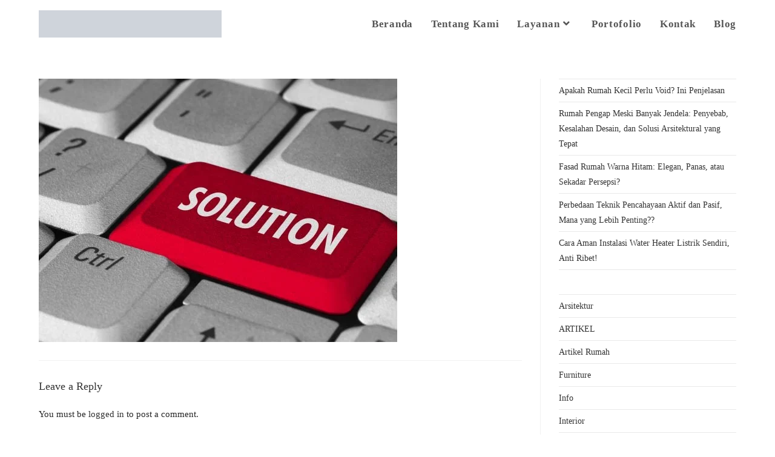

--- FILE ---
content_type: text/html; charset=UTF-8
request_url: https://arkamaya-grhatama.com/solution-key-business/
body_size: 27658
content:
<!DOCTYPE html><html class="html" dir="ltr" lang="en-US" prefix="og: https://ogp.me/ns#"><head><script data-no-optimize="1">var litespeed_docref=sessionStorage.getItem("litespeed_docref");litespeed_docref&&(Object.defineProperty(document,"referrer",{get:function(){return litespeed_docref}}),sessionStorage.removeItem("litespeed_docref"));</script> <meta charset="UTF-8"><link rel="profile" href="https://gmpg.org/xfn/11"><title>solution-key-business - Jasa Arsitek Kontraktor Jogja | Desain Bangun Rumah Tropis</title><style>.bd_toc_container {
                transition: ease-in-out .5s !important;
            }
            .bd_toc_container {
                border-top-left-radius:     5px;
                border-top-right-radius:    5px;
                border-bottom-right-radius: 5px;
                border-bottom-left-radius:  5px;
            }
            .bd_toc_container {
                box-shadow: 0px
                            0px
                            0px
                            0px
            transparent;
            }
            .bd_toc_container.scroll-to-fixed-fixed {
                margin: 0 !important;
            }
            .bd_toc_wrapper .bd_toc_header .bd_toc_switcher_hide_show_icon .bd_toc_arrow {
                border-color: #2c2f32            }
            .bd_toc_wrapper .bd_toc_header:hover .bd_toc_switcher_hide_show_icon .bd_toc_arrow {
                border-color: #2c2f32            }
            .bd_toc_header {
                border-top-left-radius:     10px;
                border-top-right-radius:    10px;
                border-bottom-right-radius: 10px;
                border-bottom-left-radius:  10px;
            }
            .bd_toc_wrapper .bd_toc_wrapper_item .bd_toc_content .bd_toc_content_list ul li a {
                border-top-left-radius:     10px;
                border-top-right-radius:    10px;
                border-bottom-right-radius: 10px;
                border-bottom-left-radius:  10px;
            }
            .bd_toc_container .bd_toc_wrapper .bd_toc_content.list-type-disc ul li a:before {
                background-color: #2c2f32;
                top: calc( 0px + 7px );
                left: calc( 0px - 12px );
            }</style><meta name="robots" content="max-image-preview:large" /><meta name="author" content="Arsena99"/><meta name="google-site-verification" content="GTDx3Gis0A7rVcxlymBlVkOR-sWk45S2Y_bJ5EKTMuY" /><link rel="canonical" href="https://arkamaya-grhatama.com/solution-key-business/" /><meta name="generator" content="All in One SEO (AIOSEO) 4.9.3" /><meta property="og:locale" content="en_US" /><meta property="og:site_name" content="Jasa Arsitek Kontraktor Jogja | Desain Bangun Rumah Tropis - Arsitek Jogja, Arsitek Yogyakarta, Jasa Arsitek Jogja, Arsitek Bagus Jogja, Biaya Arsitek Jogja, Jasa Arsitek Di Jogja, Konsultan Arsitek Di Jogja, Arsitek Terkenal Di Jogja, Arsitek Kontraktor Jogja, Konsultan Arsitek Jogja, Arsitek Profesional Jogja, Arsitek Rumah Jogja, Studio Arsitek Jogja, Arsitek Terkenal Jogja, Arsitek Terbaik Jogja, Jasa Arsitek, Jasa Arsitek Desain Rumah, Jasa Arsitek Dan Kontraktor Rumah, Jasa Arsitek Freelance, Jasa Fee Arsitek, Jasa Gambar Arsitek, Jasa Arsitek Harga, Jasa Arsitek IMB, Jasa Arsitek Untuk IMB, Biaya Jasa Arsitek, Jasa Arsitek Kontraktor,,Jasa Layanan Arsitektur, Jasa Arsitek Online, Jasa Arsitek Rumah Online, Penyedia Jasa Arsitek Online, Jasa Arsitek Perumahan, Jasa Arsitek Rumah Di , Jasa Arsitek Terbaik Di Indonesia, Jasa Arsitek Terpercaya, Jasa Arsitek Terbaik, Jasa Gambar Arsitek Untuk Imb, Jasa Arsitek Villa, Website Jasa Arsitek, Biaya Jasa Arsitek Di Yogyakarta, Jasa Desain Arsitek Di Yogyakarta, Jasa Arsitek 2018, Tarif Jasa Arsitek 2018, Jasa Desain Arsitek 2018, Jasa Arsitek 3d, Jasa Gambar 3d Arsitek, Jasa Desain Rumah Online, Desain Rumah Minimalis, Desain Rumah Arsitek, Jasa Arsitek Desain Rumah Mewah, Jasa Arsitek Desain Rumah Modern, Jasa Arsitek Desain Rumah Tropis, Desain Interior Rumah, Desain Rumah Murah, Desain Arsitek Online, Jasa Bangun Rumah, Jasa Renovasi Rumah, Biaya Desain Rumah, Biaya Bangun Rumah, Jasa Kontraktor Jogja, Kontraktor Yogyakarta, Jasa Desain Arsitektur, Jasa Gambar Rumah, Jasa Gambar IMB, Konsultasi Desain Gratis, Konsultasi Arsitek Online, Landscape Taman, 3d Modeling Maket" /><meta property="og:type" content="article" /><meta property="og:title" content="solution-key-business - Jasa Arsitek Kontraktor Jogja | Desain Bangun Rumah Tropis" /><meta property="og:url" content="https://arkamaya-grhatama.com/solution-key-business/" /><meta property="og:image" content="https://arkamaya-grhatama.com/wp-content/uploads/2022/02/logo-header-arkamaya-jasa-desain-bangun-rumah-arsitek-kontraktor-jogja-yogyakarta.png" /><meta property="og:image:secure_url" content="https://arkamaya-grhatama.com/wp-content/uploads/2022/02/logo-header-arkamaya-jasa-desain-bangun-rumah-arsitek-kontraktor-jogja-yogyakarta.png" /><meta property="article:published_time" content="2015-08-25T09:31:37+00:00" /><meta property="article:modified_time" content="2015-08-25T09:31:37+00:00" /><meta name="twitter:card" content="summary" /><meta name="twitter:title" content="solution-key-business - Jasa Arsitek Kontraktor Jogja | Desain Bangun Rumah Tropis" /><meta name="twitter:image" content="https://arkamaya-grhatama.com/wp-content/uploads/2022/02/logo-header-arkamaya-jasa-desain-bangun-rumah-arsitek-kontraktor-jogja-yogyakarta.png" /> <script type="application/ld+json" class="aioseo-schema">{"@context":"https:\/\/schema.org","@graph":[{"@type":"BreadcrumbList","@id":"https:\/\/arkamaya-grhatama.com\/solution-key-business\/#breadcrumblist","itemListElement":[{"@type":"ListItem","@id":"https:\/\/arkamaya-grhatama.com#listItem","position":1,"name":"Home","item":"https:\/\/arkamaya-grhatama.com","nextItem":{"@type":"ListItem","@id":"https:\/\/arkamaya-grhatama.com\/solution-key-business\/#listItem","name":"solution-key-business"}},{"@type":"ListItem","@id":"https:\/\/arkamaya-grhatama.com\/solution-key-business\/#listItem","position":2,"name":"solution-key-business","previousItem":{"@type":"ListItem","@id":"https:\/\/arkamaya-grhatama.com#listItem","name":"Home"}}]},{"@type":"ItemPage","@id":"https:\/\/arkamaya-grhatama.com\/solution-key-business\/#itempage","url":"https:\/\/arkamaya-grhatama.com\/solution-key-business\/","name":"solution-key-business - Jasa Arsitek Kontraktor Jogja | Desain Bangun Rumah Tropis","inLanguage":"en-US","isPartOf":{"@id":"https:\/\/arkamaya-grhatama.com\/#website"},"breadcrumb":{"@id":"https:\/\/arkamaya-grhatama.com\/solution-key-business\/#breadcrumblist"},"author":{"@id":"https:\/\/arkamaya-grhatama.com\/author\/arsena99\/#author"},"creator":{"@id":"https:\/\/arkamaya-grhatama.com\/author\/arsena99\/#author"},"datePublished":"2015-08-25T16:31:37+07:00","dateModified":"2015-08-25T16:31:37+07:00"},{"@type":"Organization","@id":"https:\/\/arkamaya-grhatama.com\/#organization","name":"Jasa Arsitek Kontraktor Jogja | Desain Bangun Rumah Tropis","description":"Arsitek Jogja, Arsitek Yogyakarta, Jasa Arsitek Jogja, Arsitek Bagus Jogja, Biaya Arsitek Jogja, Jasa Arsitek Di Jogja, Konsultan Arsitek Di Jogja, Arsitek Terkenal Di Jogja, Arsitek Kontraktor Jogja, Konsultan Arsitek Jogja, Arsitek Profesional Jogja, Arsitek Rumah Jogja, Studio Arsitek Jogja, Arsitek Terkenal Jogja, Arsitek Terbaik Jogja, Jasa Arsitek, Jasa Arsitek Desain Rumah, Jasa Arsitek Dan Kontraktor Rumah, Jasa Arsitek Freelance, Jasa Fee Arsitek, Jasa Gambar Arsitek, Jasa Arsitek Harga, Jasa Arsitek IMB, Jasa Arsitek Untuk IMB, Biaya Jasa Arsitek, Jasa Arsitek Kontraktor,,Jasa Layanan Arsitektur, Jasa Arsitek Online, Jasa Arsitek Rumah Online, Penyedia Jasa Arsitek Online, Jasa Arsitek Perumahan, Jasa Arsitek Rumah Di , Jasa Arsitek Terbaik Di Indonesia, Jasa Arsitek Terpercaya, Jasa Arsitek Terbaik, Jasa Gambar Arsitek Untuk Imb, Jasa Arsitek Villa, Website Jasa Arsitek, Biaya Jasa Arsitek Di Yogyakarta, Jasa Desain Arsitek Di Yogyakarta, Jasa Arsitek 2018, Tarif Jasa Arsitek 2018, Jasa Desain Arsitek 2018, Jasa Arsitek 3d, Jasa Gambar 3d Arsitek, Jasa Desain Rumah Online, Desain Rumah Minimalis, Desain Rumah Arsitek, Jasa Arsitek Desain Rumah Mewah, Jasa Arsitek Desain Rumah Modern, Jasa Arsitek Desain Rumah Tropis, Desain Interior Rumah, Desain Rumah Murah, Desain Arsitek Online, Jasa Bangun Rumah, Jasa Renovasi Rumah, Biaya Desain Rumah, Biaya Bangun Rumah, Jasa Kontraktor Jogja, Kontraktor Yogyakarta, Jasa Desain Arsitektur, Jasa Gambar Rumah, Jasa Gambar IMB, Konsultasi Desain Gratis, Konsultasi Arsitek Online, Landscape Taman, 3d Modeling Maket","url":"https:\/\/arkamaya-grhatama.com\/","telephone":"+622747891998","logo":{"@type":"ImageObject","url":"https:\/\/arkamaya-grhatama.com\/wp-content\/uploads\/2022\/02\/logo-header-arkamaya-jasa-desain-bangun-rumah-arsitek-kontraktor-jogja-yogyakarta.png","@id":"https:\/\/arkamaya-grhatama.com\/solution-key-business\/#organizationLogo","width":3784,"height":564,"caption":"logo header - arkamaya jasa desain bangun rumah arsitek kontraktor jogja yogyakarta"},"image":{"@id":"https:\/\/arkamaya-grhatama.com\/solution-key-business\/#organizationLogo"}},{"@type":"Person","@id":"https:\/\/arkamaya-grhatama.com\/author\/arsena99\/#author","url":"https:\/\/arkamaya-grhatama.com\/author\/arsena99\/","name":"Arsena99","image":{"@type":"ImageObject","@id":"https:\/\/arkamaya-grhatama.com\/solution-key-business\/#authorImage","url":"https:\/\/arkamaya-grhatama.com\/wp-content\/litespeed\/avatar\/b152bdcf2103d16fc188083bd0356492.jpg?ver=1768366606","width":96,"height":96,"caption":"Arsena99"}},{"@type":"WebSite","@id":"https:\/\/arkamaya-grhatama.com\/#website","url":"https:\/\/arkamaya-grhatama.com\/","name":"Jasa Arsitek Kontraktor Jogja | Desain Bangun Rumah Tropis","description":"Arsitek Jogja, Arsitek Yogyakarta, Jasa Arsitek Jogja, Arsitek Bagus Jogja, Biaya Arsitek Jogja, Jasa Arsitek Di Jogja, Konsultan Arsitek Di Jogja, Arsitek Terkenal Di Jogja, Arsitek Kontraktor Jogja, Konsultan Arsitek Jogja, Arsitek Profesional Jogja, Arsitek Rumah Jogja, Studio Arsitek Jogja, Arsitek Terkenal Jogja, Arsitek Terbaik Jogja, Jasa Arsitek, Jasa Arsitek Desain Rumah, Jasa Arsitek Dan Kontraktor Rumah, Jasa Arsitek Freelance, Jasa Fee Arsitek, Jasa Gambar Arsitek, Jasa Arsitek Harga, Jasa Arsitek IMB, Jasa Arsitek Untuk IMB, Biaya Jasa Arsitek, Jasa Arsitek Kontraktor,,Jasa Layanan Arsitektur, Jasa Arsitek Online, Jasa Arsitek Rumah Online, Penyedia Jasa Arsitek Online, Jasa Arsitek Perumahan, Jasa Arsitek Rumah Di , Jasa Arsitek Terbaik Di Indonesia, Jasa Arsitek Terpercaya, Jasa Arsitek Terbaik, Jasa Gambar Arsitek Untuk Imb, Jasa Arsitek Villa, Website Jasa Arsitek, Biaya Jasa Arsitek Di Yogyakarta, Jasa Desain Arsitek Di Yogyakarta, Jasa Arsitek 2018, Tarif Jasa Arsitek 2018, Jasa Desain Arsitek 2018, Jasa Arsitek 3d, Jasa Gambar 3d Arsitek, Jasa Desain Rumah Online, Desain Rumah Minimalis, Desain Rumah Arsitek, Jasa Arsitek Desain Rumah Mewah, Jasa Arsitek Desain Rumah Modern, Jasa Arsitek Desain Rumah Tropis, Desain Interior Rumah, Desain Rumah Murah, Desain Arsitek Online, Jasa Bangun Rumah, Jasa Renovasi Rumah, Biaya Desain Rumah, Biaya Bangun Rumah, Jasa Kontraktor Jogja, Kontraktor Yogyakarta, Jasa Desain Arsitektur, Jasa Gambar Rumah, Jasa Gambar IMB, Konsultasi Desain Gratis, Konsultasi Arsitek Online, Landscape Taman, 3d Modeling Maket","inLanguage":"en-US","publisher":{"@id":"https:\/\/arkamaya-grhatama.com\/#organization"}}]}</script>  <script data-cfasync="false" data-pagespeed-no-defer>var gtm4wp_datalayer_name = "dataLayer";
	var dataLayer = dataLayer || [];</script> <link rel="pingback" href="https://arkamaya-grhatama.com/xmlrpc.php"><meta name="viewport" content="width=device-width, initial-scale=1"><link rel='dns-prefetch' href='//fonts.googleapis.com' /><link rel='dns-prefetch' href='//maps.googleapis.com' /><link rel='dns-prefetch' href='//maps.gstatic.com' /><link rel='dns-prefetch' href='//fonts.gstatic.com' /><link rel='dns-prefetch' href='//ajax.googleapis.com' /><link rel='dns-prefetch' href='//apis.google.com' /><link rel='dns-prefetch' href='//google-analytics.com' /><link rel='dns-prefetch' href='//www.google-analytics.com' /><link rel='dns-prefetch' href='//ssl.google-analytics.com' /><link rel='dns-prefetch' href='//youtube.com' /><link rel='dns-prefetch' href='//api.pinterest.com' /><link rel='dns-prefetch' href='//cdnjs.cloudflare.com' /><link rel='dns-prefetch' href='//connect.facebook.net' /><link rel='dns-prefetch' href='//platform.twitter.com' /><link rel='dns-prefetch' href='//syndication.twitter.com' /><link rel='dns-prefetch' href='//platform.instagram.com' /><link rel='dns-prefetch' href='//disqus.com' /><link rel='dns-prefetch' href='//sitename.disqus.com' /><link rel='dns-prefetch' href='//s7.addthis.com' /><link rel='dns-prefetch' href='//platform.linkedin.com' /><link rel='dns-prefetch' href='//w.sharethis.com' /><link rel='dns-prefetch' href='//i0.wp.com' /><link rel='dns-prefetch' href='//i1.wp.com' /><link rel='dns-prefetch' href='//i2.wp.com' /><link rel='dns-prefetch' href='//stats.wp.com' /><link rel='dns-prefetch' href='//pixel.wp.com' /><link rel='dns-prefetch' href='//s.gravatar.com' /><link rel='dns-prefetch' href='//0.gravatar.com' /><link rel='dns-prefetch' href='//2.gravatar.com' /><link rel='dns-prefetch' href='//1.gravatar.com' /><link rel='dns-prefetch' href='//www.googletagmanager.com' /><link rel='dns-prefetch' href='//www.googletagservices.com' /><link rel='dns-prefetch' href='//adservice.google.com' /><link rel='dns-prefetch' href='//pagead2.googlesyndication.com' /><link rel='dns-prefetch' href='//tpc.googlesyndication.com' /><link rel='dns-prefetch' href='//bp.blogspot.com' /><link rel='dns-prefetch' href='//1.bp.blogspot.com' /><link rel='dns-prefetch' href='//2.bp.blogspot.com' /><link rel='dns-prefetch' href='//3.bp.blogspot.com' /><link rel='dns-prefetch' href='//4.bp.blogspot.com' /><link rel='dns-prefetch' href='//ajax.microsoft.com' /><link rel='dns-prefetch' href='//ajax.aspnetcdn.com' /><link rel='dns-prefetch' href='//s3.amazonaws.com' /><link rel='dns-prefetch' href='//code.jquery.com' /><link rel='dns-prefetch' href='//stackpath.bootstrapcdn.com' /><link rel='dns-prefetch' href='//use.fontawesome.com' /><link rel='dns-prefetch' href='//player.vimeo.com' /><link rel='dns-prefetch' href='//github.githubassets.com' /><link rel='dns-prefetch' href='//referrer.disqus.com' /><link rel='dns-prefetch' href='//c.disquscdn.com' /><link rel='dns-prefetch' href='//ad.doubleclick.net' /><link rel='dns-prefetch' href='//googleads.g.doubleclick.net' /><link rel='dns-prefetch' href='//stats.g.doubleclick.net' /><link rel='dns-prefetch' href='//cm.g.doubleclick.net' /><link rel='dns-prefetch' href='//stats.buysellads.com' /><link rel='dns-prefetch' href='//s3.buysellads.com' /><link rel="alternate" type="application/rss+xml" title="Jasa Arsitek Kontraktor Jogja | Desain Bangun Rumah Tropis &raquo; Feed" href="https://arkamaya-grhatama.com/feed/" /><link rel="alternate" type="application/rss+xml" title="Jasa Arsitek Kontraktor Jogja | Desain Bangun Rumah Tropis &raquo; Comments Feed" href="https://arkamaya-grhatama.com/comments/feed/" /><link rel="alternate" type="application/rss+xml" title="Jasa Arsitek Kontraktor Jogja | Desain Bangun Rumah Tropis &raquo; solution-key-business Comments Feed" href="https://arkamaya-grhatama.com/feed/?attachment_id=5469" /><link rel="alternate" title="oEmbed (JSON)" type="application/json+oembed" href="https://arkamaya-grhatama.com/wp-json/oembed/1.0/embed?url=https%3A%2F%2Farkamaya-grhatama.com%2Fsolution-key-business%2F" /><link rel="alternate" title="oEmbed (XML)" type="text/xml+oembed" href="https://arkamaya-grhatama.com/wp-json/oembed/1.0/embed?url=https%3A%2F%2Farkamaya-grhatama.com%2Fsolution-key-business%2F&#038;format=xml" /><style id='wp-img-auto-sizes-contain-inline-css'>img:is([sizes=auto i],[sizes^="auto," i]){contain-intrinsic-size:3000px 1500px}
/*# sourceURL=wp-img-auto-sizes-contain-inline-css */</style><link data-optimized="2" rel="stylesheet" href="https://arkamaya-grhatama.com/wp-content/litespeed/css/3cd9640885ee5943073566d12930062f.css?ver=b51bf" /><style id='wp-block-library-theme-inline-css'>.wp-block-audio :where(figcaption){color:#555;font-size:13px;text-align:center}.is-dark-theme .wp-block-audio :where(figcaption){color:#ffffffa6}.wp-block-audio{margin:0 0 1em}.wp-block-code{border:1px solid #ccc;border-radius:4px;font-family:Menlo,Consolas,monaco,monospace;padding:.8em 1em}.wp-block-embed :where(figcaption){color:#555;font-size:13px;text-align:center}.is-dark-theme .wp-block-embed :where(figcaption){color:#ffffffa6}.wp-block-embed{margin:0 0 1em}.blocks-gallery-caption{color:#555;font-size:13px;text-align:center}.is-dark-theme .blocks-gallery-caption{color:#ffffffa6}:root :where(.wp-block-image figcaption){color:#555;font-size:13px;text-align:center}.is-dark-theme :root :where(.wp-block-image figcaption){color:#ffffffa6}.wp-block-image{margin:0 0 1em}.wp-block-pullquote{border-bottom:4px solid;border-top:4px solid;color:currentColor;margin-bottom:1.75em}.wp-block-pullquote :where(cite),.wp-block-pullquote :where(footer),.wp-block-pullquote__citation{color:currentColor;font-size:.8125em;font-style:normal;text-transform:uppercase}.wp-block-quote{border-left:.25em solid;margin:0 0 1.75em;padding-left:1em}.wp-block-quote cite,.wp-block-quote footer{color:currentColor;font-size:.8125em;font-style:normal;position:relative}.wp-block-quote:where(.has-text-align-right){border-left:none;border-right:.25em solid;padding-left:0;padding-right:1em}.wp-block-quote:where(.has-text-align-center){border:none;padding-left:0}.wp-block-quote.is-large,.wp-block-quote.is-style-large,.wp-block-quote:where(.is-style-plain){border:none}.wp-block-search .wp-block-search__label{font-weight:700}.wp-block-search__button{border:1px solid #ccc;padding:.375em .625em}:where(.wp-block-group.has-background){padding:1.25em 2.375em}.wp-block-separator.has-css-opacity{opacity:.4}.wp-block-separator{border:none;border-bottom:2px solid;margin-left:auto;margin-right:auto}.wp-block-separator.has-alpha-channel-opacity{opacity:1}.wp-block-separator:not(.is-style-wide):not(.is-style-dots){width:100px}.wp-block-separator.has-background:not(.is-style-dots){border-bottom:none;height:1px}.wp-block-separator.has-background:not(.is-style-wide):not(.is-style-dots){height:2px}.wp-block-table{margin:0 0 1em}.wp-block-table td,.wp-block-table th{word-break:normal}.wp-block-table :where(figcaption){color:#555;font-size:13px;text-align:center}.is-dark-theme .wp-block-table :where(figcaption){color:#ffffffa6}.wp-block-video :where(figcaption){color:#555;font-size:13px;text-align:center}.is-dark-theme .wp-block-video :where(figcaption){color:#ffffffa6}.wp-block-video{margin:0 0 1em}:root :where(.wp-block-template-part.has-background){margin-bottom:0;margin-top:0;padding:1.25em 2.375em}
/*# sourceURL=/wp-includes/css/dist/block-library/theme.min.css */</style><style id='classic-theme-styles-inline-css'>/*! This file is auto-generated */
.wp-block-button__link{color:#fff;background-color:#32373c;border-radius:9999px;box-shadow:none;text-decoration:none;padding:calc(.667em + 2px) calc(1.333em + 2px);font-size:1.125em}.wp-block-file__button{background:#32373c;color:#fff;text-decoration:none}
/*# sourceURL=/wp-includes/css/classic-themes.min.css */</style><style id='boomdevs-toc-style-inline-css'>/*!********************************************************************************************************************************************************************************************************************************************************************!*\
  !*** css ./node_modules/css-loader/dist/cjs.js??ruleSet[1].rules[3].use[1]!./node_modules/postcss-loader/dist/cjs.js??ruleSet[1].rules[3].use[2]!./node_modules/sass-loader/dist/cjs.js??ruleSet[1].rules[3].use[3]!./includes/block-editor/assets/scss/edit.scss ***!
  \********************************************************************************************************************************************************************************************************************************************************************/
.is-root-container .is-selected.wp-block-boomdevs-toc:focus {
  outline: none;
}

.wp-block-boomdevs-toc .bd_toc_block_wrapper {
  background-color: #EFF7FF;
  border: 1px solid #D4ECFF;
  border-radius: 10px;
  padding: 15px;
  font-family: inherit;
  display: flex;
  align-items: center;
}
.wp-block-boomdevs-toc .bd_toc_block_wrapper img {
  width: 60px;
  margin-right: 20px;
}
.wp-block-boomdevs-toc .bd_toc_block_wrapper h2 {
  font-size: 20px !important;
  margin: 0;
}

/*# sourceMappingURL=index.css.map*/
/*# sourceURL=https://arkamaya-grhatama.com/wp-content/plugins/top-table-of-contents/build/index.css */</style><style id='global-styles-inline-css'>:root{--wp--preset--aspect-ratio--square: 1;--wp--preset--aspect-ratio--4-3: 4/3;--wp--preset--aspect-ratio--3-4: 3/4;--wp--preset--aspect-ratio--3-2: 3/2;--wp--preset--aspect-ratio--2-3: 2/3;--wp--preset--aspect-ratio--16-9: 16/9;--wp--preset--aspect-ratio--9-16: 9/16;--wp--preset--color--black: #000000;--wp--preset--color--cyan-bluish-gray: #abb8c3;--wp--preset--color--white: #ffffff;--wp--preset--color--pale-pink: #f78da7;--wp--preset--color--vivid-red: #cf2e2e;--wp--preset--color--luminous-vivid-orange: #ff6900;--wp--preset--color--luminous-vivid-amber: #fcb900;--wp--preset--color--light-green-cyan: #7bdcb5;--wp--preset--color--vivid-green-cyan: #00d084;--wp--preset--color--pale-cyan-blue: #8ed1fc;--wp--preset--color--vivid-cyan-blue: #0693e3;--wp--preset--color--vivid-purple: #9b51e0;--wp--preset--gradient--vivid-cyan-blue-to-vivid-purple: linear-gradient(135deg,rgb(6,147,227) 0%,rgb(155,81,224) 100%);--wp--preset--gradient--light-green-cyan-to-vivid-green-cyan: linear-gradient(135deg,rgb(122,220,180) 0%,rgb(0,208,130) 100%);--wp--preset--gradient--luminous-vivid-amber-to-luminous-vivid-orange: linear-gradient(135deg,rgb(252,185,0) 0%,rgb(255,105,0) 100%);--wp--preset--gradient--luminous-vivid-orange-to-vivid-red: linear-gradient(135deg,rgb(255,105,0) 0%,rgb(207,46,46) 100%);--wp--preset--gradient--very-light-gray-to-cyan-bluish-gray: linear-gradient(135deg,rgb(238,238,238) 0%,rgb(169,184,195) 100%);--wp--preset--gradient--cool-to-warm-spectrum: linear-gradient(135deg,rgb(74,234,220) 0%,rgb(151,120,209) 20%,rgb(207,42,186) 40%,rgb(238,44,130) 60%,rgb(251,105,98) 80%,rgb(254,248,76) 100%);--wp--preset--gradient--blush-light-purple: linear-gradient(135deg,rgb(255,206,236) 0%,rgb(152,150,240) 100%);--wp--preset--gradient--blush-bordeaux: linear-gradient(135deg,rgb(254,205,165) 0%,rgb(254,45,45) 50%,rgb(107,0,62) 100%);--wp--preset--gradient--luminous-dusk: linear-gradient(135deg,rgb(255,203,112) 0%,rgb(199,81,192) 50%,rgb(65,88,208) 100%);--wp--preset--gradient--pale-ocean: linear-gradient(135deg,rgb(255,245,203) 0%,rgb(182,227,212) 50%,rgb(51,167,181) 100%);--wp--preset--gradient--electric-grass: linear-gradient(135deg,rgb(202,248,128) 0%,rgb(113,206,126) 100%);--wp--preset--gradient--midnight: linear-gradient(135deg,rgb(2,3,129) 0%,rgb(40,116,252) 100%);--wp--preset--font-size--small: 13px;--wp--preset--font-size--medium: 20px;--wp--preset--font-size--large: 36px;--wp--preset--font-size--x-large: 42px;--wp--preset--spacing--20: 0.44rem;--wp--preset--spacing--30: 0.67rem;--wp--preset--spacing--40: 1rem;--wp--preset--spacing--50: 1.5rem;--wp--preset--spacing--60: 2.25rem;--wp--preset--spacing--70: 3.38rem;--wp--preset--spacing--80: 5.06rem;--wp--preset--shadow--natural: 6px 6px 9px rgba(0, 0, 0, 0.2);--wp--preset--shadow--deep: 12px 12px 50px rgba(0, 0, 0, 0.4);--wp--preset--shadow--sharp: 6px 6px 0px rgba(0, 0, 0, 0.2);--wp--preset--shadow--outlined: 6px 6px 0px -3px rgb(255, 255, 255), 6px 6px rgb(0, 0, 0);--wp--preset--shadow--crisp: 6px 6px 0px rgb(0, 0, 0);}:where(.is-layout-flex){gap: 0.5em;}:where(.is-layout-grid){gap: 0.5em;}body .is-layout-flex{display: flex;}.is-layout-flex{flex-wrap: wrap;align-items: center;}.is-layout-flex > :is(*, div){margin: 0;}body .is-layout-grid{display: grid;}.is-layout-grid > :is(*, div){margin: 0;}:where(.wp-block-columns.is-layout-flex){gap: 2em;}:where(.wp-block-columns.is-layout-grid){gap: 2em;}:where(.wp-block-post-template.is-layout-flex){gap: 1.25em;}:where(.wp-block-post-template.is-layout-grid){gap: 1.25em;}.has-black-color{color: var(--wp--preset--color--black) !important;}.has-cyan-bluish-gray-color{color: var(--wp--preset--color--cyan-bluish-gray) !important;}.has-white-color{color: var(--wp--preset--color--white) !important;}.has-pale-pink-color{color: var(--wp--preset--color--pale-pink) !important;}.has-vivid-red-color{color: var(--wp--preset--color--vivid-red) !important;}.has-luminous-vivid-orange-color{color: var(--wp--preset--color--luminous-vivid-orange) !important;}.has-luminous-vivid-amber-color{color: var(--wp--preset--color--luminous-vivid-amber) !important;}.has-light-green-cyan-color{color: var(--wp--preset--color--light-green-cyan) !important;}.has-vivid-green-cyan-color{color: var(--wp--preset--color--vivid-green-cyan) !important;}.has-pale-cyan-blue-color{color: var(--wp--preset--color--pale-cyan-blue) !important;}.has-vivid-cyan-blue-color{color: var(--wp--preset--color--vivid-cyan-blue) !important;}.has-vivid-purple-color{color: var(--wp--preset--color--vivid-purple) !important;}.has-black-background-color{background-color: var(--wp--preset--color--black) !important;}.has-cyan-bluish-gray-background-color{background-color: var(--wp--preset--color--cyan-bluish-gray) !important;}.has-white-background-color{background-color: var(--wp--preset--color--white) !important;}.has-pale-pink-background-color{background-color: var(--wp--preset--color--pale-pink) !important;}.has-vivid-red-background-color{background-color: var(--wp--preset--color--vivid-red) !important;}.has-luminous-vivid-orange-background-color{background-color: var(--wp--preset--color--luminous-vivid-orange) !important;}.has-luminous-vivid-amber-background-color{background-color: var(--wp--preset--color--luminous-vivid-amber) !important;}.has-light-green-cyan-background-color{background-color: var(--wp--preset--color--light-green-cyan) !important;}.has-vivid-green-cyan-background-color{background-color: var(--wp--preset--color--vivid-green-cyan) !important;}.has-pale-cyan-blue-background-color{background-color: var(--wp--preset--color--pale-cyan-blue) !important;}.has-vivid-cyan-blue-background-color{background-color: var(--wp--preset--color--vivid-cyan-blue) !important;}.has-vivid-purple-background-color{background-color: var(--wp--preset--color--vivid-purple) !important;}.has-black-border-color{border-color: var(--wp--preset--color--black) !important;}.has-cyan-bluish-gray-border-color{border-color: var(--wp--preset--color--cyan-bluish-gray) !important;}.has-white-border-color{border-color: var(--wp--preset--color--white) !important;}.has-pale-pink-border-color{border-color: var(--wp--preset--color--pale-pink) !important;}.has-vivid-red-border-color{border-color: var(--wp--preset--color--vivid-red) !important;}.has-luminous-vivid-orange-border-color{border-color: var(--wp--preset--color--luminous-vivid-orange) !important;}.has-luminous-vivid-amber-border-color{border-color: var(--wp--preset--color--luminous-vivid-amber) !important;}.has-light-green-cyan-border-color{border-color: var(--wp--preset--color--light-green-cyan) !important;}.has-vivid-green-cyan-border-color{border-color: var(--wp--preset--color--vivid-green-cyan) !important;}.has-pale-cyan-blue-border-color{border-color: var(--wp--preset--color--pale-cyan-blue) !important;}.has-vivid-cyan-blue-border-color{border-color: var(--wp--preset--color--vivid-cyan-blue) !important;}.has-vivid-purple-border-color{border-color: var(--wp--preset--color--vivid-purple) !important;}.has-vivid-cyan-blue-to-vivid-purple-gradient-background{background: var(--wp--preset--gradient--vivid-cyan-blue-to-vivid-purple) !important;}.has-light-green-cyan-to-vivid-green-cyan-gradient-background{background: var(--wp--preset--gradient--light-green-cyan-to-vivid-green-cyan) !important;}.has-luminous-vivid-amber-to-luminous-vivid-orange-gradient-background{background: var(--wp--preset--gradient--luminous-vivid-amber-to-luminous-vivid-orange) !important;}.has-luminous-vivid-orange-to-vivid-red-gradient-background{background: var(--wp--preset--gradient--luminous-vivid-orange-to-vivid-red) !important;}.has-very-light-gray-to-cyan-bluish-gray-gradient-background{background: var(--wp--preset--gradient--very-light-gray-to-cyan-bluish-gray) !important;}.has-cool-to-warm-spectrum-gradient-background{background: var(--wp--preset--gradient--cool-to-warm-spectrum) !important;}.has-blush-light-purple-gradient-background{background: var(--wp--preset--gradient--blush-light-purple) !important;}.has-blush-bordeaux-gradient-background{background: var(--wp--preset--gradient--blush-bordeaux) !important;}.has-luminous-dusk-gradient-background{background: var(--wp--preset--gradient--luminous-dusk) !important;}.has-pale-ocean-gradient-background{background: var(--wp--preset--gradient--pale-ocean) !important;}.has-electric-grass-gradient-background{background: var(--wp--preset--gradient--electric-grass) !important;}.has-midnight-gradient-background{background: var(--wp--preset--gradient--midnight) !important;}.has-small-font-size{font-size: var(--wp--preset--font-size--small) !important;}.has-medium-font-size{font-size: var(--wp--preset--font-size--medium) !important;}.has-large-font-size{font-size: var(--wp--preset--font-size--large) !important;}.has-x-large-font-size{font-size: var(--wp--preset--font-size--x-large) !important;}
:where(.wp-block-post-template.is-layout-flex){gap: 1.25em;}:where(.wp-block-post-template.is-layout-grid){gap: 1.25em;}
:where(.wp-block-term-template.is-layout-flex){gap: 1.25em;}:where(.wp-block-term-template.is-layout-grid){gap: 1.25em;}
:where(.wp-block-columns.is-layout-flex){gap: 2em;}:where(.wp-block-columns.is-layout-grid){gap: 2em;}
:root :where(.wp-block-pullquote){font-size: 1.5em;line-height: 1.6;}
/*# sourceURL=global-styles-inline-css */</style> <script id="jquery-js-after" type="litespeed/javascript">!function($){"use strict";$(document).ready(function(){$(this).scrollTop()>100&&$(".hfe-scroll-to-top-wrap").removeClass("hfe-scroll-to-top-hide"),$(window).scroll(function(){$(this).scrollTop()<100?$(".hfe-scroll-to-top-wrap").fadeOut(300):$(".hfe-scroll-to-top-wrap").fadeIn(300)}),$(".hfe-scroll-to-top-wrap").on("click",function(){$("html, body").animate({scrollTop:0},300);return!1})})}(jQuery);!function($){'use strict';$(document).ready(function(){var bar=$('.hfe-reading-progress-bar');if(!bar.length)return;$(window).on('scroll',function(){var s=$(window).scrollTop(),d=$(document).height()-$(window).height(),p=d?s/d*100:0;bar.css('width',p+'%')})})}(jQuery)</script> <link rel="https://api.w.org/" href="https://arkamaya-grhatama.com/wp-json/" /><link rel="alternate" title="JSON" type="application/json" href="https://arkamaya-grhatama.com/wp-json/wp/v2/media/5469" /><link rel="EditURI" type="application/rsd+xml" title="RSD" href="https://arkamaya-grhatama.com/xmlrpc.php?rsd" /><meta name="generator" content="WordPress 6.9" /><link rel='shortlink' href='https://arkamaya-grhatama.com/?p=5469' /><style>:root {
                --tpg-primary-color: #0d6efd;
                --tpg-secondary-color: #0654c4;
                --tpg-primary-light: #c4d0ff
            }

                        body .rt-tpg-container .rt-loading,
            body #bottom-script-loader .rt-ball-clip-rotate {
                color: #0367bf !important;
            }</style>
 <script data-cfasync="false" data-pagespeed-no-defer>var dataLayer_content = {"pagePostType":"attachment","pagePostType2":"single-attachment","pagePostAuthor":"Arsena99"};
	dataLayer.push( dataLayer_content );</script> <script data-cfasync="false" data-pagespeed-no-defer>(function(w,d,s,l,i){w[l]=w[l]||[];w[l].push({'gtm.start':
new Date().getTime(),event:'gtm.js'});var f=d.getElementsByTagName(s)[0],
j=d.createElement(s),dl=l!='dataLayer'?'&l='+l:'';j.async=true;j.src=
'//www.googletagmanager.com/gtm.js?id='+i+dl;f.parentNode.insertBefore(j,f);
})(window,document,'script','dataLayer','GTM-NP4M9MM');</script> <style>.e-con.e-parent:nth-of-type(n+4):not(.e-lazyloaded):not(.e-no-lazyload),
				.e-con.e-parent:nth-of-type(n+4):not(.e-lazyloaded):not(.e-no-lazyload) * {
					background-image: none !important;
				}
				@media screen and (max-height: 1024px) {
					.e-con.e-parent:nth-of-type(n+3):not(.e-lazyloaded):not(.e-no-lazyload),
					.e-con.e-parent:nth-of-type(n+3):not(.e-lazyloaded):not(.e-no-lazyload) * {
						background-image: none !important;
					}
				}
				@media screen and (max-height: 640px) {
					.e-con.e-parent:nth-of-type(n+2):not(.e-lazyloaded):not(.e-no-lazyload),
					.e-con.e-parent:nth-of-type(n+2):not(.e-lazyloaded):not(.e-no-lazyload) * {
						background-image: none !important;
					}
				}</style> <script type="litespeed/javascript" data-src="https://analytics.ahrefs.com/analytics.js" data-key="C42f1gu1qb7IEgMxYEu80A"></script><script>Google tag (gtag.js) -->
<script async src="https://www.googletagmanager.com/gtag/js?id=G-VKJ88DXP3K"></script> <script>window.dataLayer = window.dataLayer || [];
  function gtag(){dataLayer.push(arguments);}
  gtag('js', new Date());

  gtag('config', 'G-VKJ88DXP3K');

<!-- Google tag (gtag.js) -->
<script async src="https://www.googletagmanager.com/gtag/js?id=AW-11412422034"></script> <script type="litespeed/javascript">window.dataLayer=window.dataLayer||[];function gtag(){dataLayer.push(arguments)}
gtag('js',new Date());gtag('config','AW-11412422034')</script><style type="text/css">.bd_toc_container{width:100%!important;}.bd_toc_wrapper{padding-top:12px!important;padding-right:12px!important;padding-bottom:12px!important;padding-left:12px!important;}.bd_toc_container{margin-top:0px!important;margin-bottom:30px!important;}.bd_toc_container{background-color:#f9f9f9!important;}.bd_toc_container{border-top-width:1px!important;border-right-width:1px!important;border-bottom-width:1px!important;border-left-width:1px!important;border-color:#aaaaaa!important;border-style:solid!important;}.bd_toc_header_title{font-size:16px!important;}.bd_toc_wrapper .bd_toc_header .bd_toc_header_title{color:#2c2f32!important;}.bd_toc_wrapper .bd_toc_header:hover .bd_toc_header_title{color:#2c2f32!important;}.bd_toc_header{padding-top:0px!important;padding-right:2px!important;padding-bottom:0px!important;padding-left:0px!important;}.bd_toc_header.active{margin-top:0px!important;margin-right:0px!important;margin-bottom:0px!important;margin-left:0px!important;}.bd_toc_content_list .bd_toc_content_list_item ul > li > a{font-size:14px!important;}.bd_toc_wrapper .bd_toc_wrapper_item .bd_toc_content .bd_toc_content_list_item ul li a{padding-top:0px!important;padding-right:0px!important;padding-bottom:0px!important;padding-left:0px!important;}.bd_toc_wrapper .bd_toc_wrapper_item .bd_toc_content .bd_toc_content_list_item ul li a{margin-top:0px!important;margin-right:0px!important;margin-bottom:0px!important;margin-left:0px!important;}.bd_toc_wrapper .bd_toc_wrapper_item .bd_toc_content .bd_toc_content_list ul li a{border-top-width:0px;border-right-width:0px;border-bottom-width:0px;border-left-width:0px;border-color:#ffffff;border-style:solid;}.bd_toc_wrapper .bd_toc_wrapper_item .bd_toc_content .bd_toc_content_list ul li.current > a{border-top-width:0px;border-right-width:0px;border-bottom-width:0px;border-left-width:0px;border-color:#ffffff;border-style:solid;}.bd_toc_content{background-color:#f9f9f9!important;}.bd_toc_wrapper .bd_toc_wrapper_item .bd_toc_content .bd_toc_content_list ul li a{background-color:#f9f9f9!important;}.bd_toc_wrapper .bd_toc_wrapper_item .bd_toc_content .bd_toc_content_list ul li.current > a{background-color:#f7f7f700!important;}.bd_toc_wrapper .bd_toc_wrapper_item .bd_toc_content .bd_toc_content_list ul li a, .bd_toc_container .bd_toc_wrapper .bd_toc_content_list_item ul li .collaps-button .toggle-icon{color:#2c2f32;}.bd_toc_wrapper .bd_toc_wrapper_item .bd_toc_content .bd_toc_content_list ul li a:hover, .bd_toc_container .bd_toc_wrapper .bd_toc_content_list_item ul li .collaps-button .toggle-icon:hover{color:#2c2f32;}.bd_toc_wrapper .bd_toc_wrapper_item .bd_toc_content .bd_toc_content_list ul li.current > a,.bd_toc_container .bd_toc_wrapper .bd_toc_content_list_item ul li.current>.collaps-button .toggle-icon{color:#2c2f32;}</style><link rel="icon" href="https://arkamaya-grhatama.com/wp-content/uploads/2024/09/cropped-logo-ARKAMAYA-icon2-1-32x32.png" sizes="32x32" /><link rel="icon" href="https://arkamaya-grhatama.com/wp-content/uploads/2024/09/cropped-logo-ARKAMAYA-icon2-1-192x192.png" sizes="192x192" /><link rel="apple-touch-icon" href="https://arkamaya-grhatama.com/wp-content/uploads/2024/09/cropped-logo-ARKAMAYA-icon2-1-180x180.png" /><meta name="msapplication-TileImage" content="https://arkamaya-grhatama.com/wp-content/uploads/2024/09/cropped-logo-ARKAMAYA-icon2-1-270x270.png" />
<style type="text/css">/* Colors */a:hover,a.light:hover,.theme-heading .text::before,.theme-heading .text::after,#top-bar-content >a:hover,#top-bar-social li.oceanwp-email a:hover,#site-navigation-wrap .dropdown-menu >li >a:hover,#site-header.medium-header #medium-searchform button:hover,.oceanwp-mobile-menu-icon a:hover,.blog-entry.post .blog-entry-header .entry-title a:hover,.blog-entry.post .blog-entry-readmore a:hover,.blog-entry.thumbnail-entry .blog-entry-category a,ul.meta li a:hover,.dropcap,.single nav.post-navigation .nav-links .title,body .related-post-title a:hover,body #wp-calendar caption,body .contact-info-widget.default i,body .contact-info-widget.big-icons i,body .custom-links-widget .oceanwp-custom-links li a:hover,body .custom-links-widget .oceanwp-custom-links li a:hover:before,body .posts-thumbnails-widget li a:hover,body .social-widget li.oceanwp-email a:hover,.comment-author .comment-meta .comment-reply-link,#respond #cancel-comment-reply-link:hover,#footer-widgets .footer-box a:hover,#footer-bottom a:hover,#footer-bottom #footer-bottom-menu a:hover,.sidr a:hover,.sidr-class-dropdown-toggle:hover,.sidr-class-menu-item-has-children.active >a,.sidr-class-menu-item-has-children.active >a >.sidr-class-dropdown-toggle,input[type=checkbox]:checked:before{color:#c6a47e}.single nav.post-navigation .nav-links .title .owp-icon use,.blog-entry.post .blog-entry-readmore a:hover .owp-icon use,body .contact-info-widget.default .owp-icon use,body .contact-info-widget.big-icons .owp-icon use{stroke:#c6a47e}input[type="button"],input[type="reset"],input[type="submit"],button[type="submit"],.button,#site-navigation-wrap .dropdown-menu >li.btn >a >span,.thumbnail:hover i,.thumbnail:hover .link-post-svg-icon,.post-quote-content,.omw-modal .omw-close-modal,body .contact-info-widget.big-icons li:hover i,body .contact-info-widget.big-icons li:hover .owp-icon,body div.wpforms-container-full .wpforms-form input[type=submit],body div.wpforms-container-full .wpforms-form button[type=submit],body div.wpforms-container-full .wpforms-form .wpforms-page-button,.woocommerce-cart .wp-element-button,.woocommerce-checkout .wp-element-button,.wp-block-button__link{background-color:#c6a47e}.widget-title{border-color:#c6a47e}blockquote{border-color:#c6a47e}.wp-block-quote{border-color:#c6a47e}#searchform-dropdown{border-color:#c6a47e}.dropdown-menu .sub-menu{border-color:#c6a47e}.blog-entry.large-entry .blog-entry-readmore a:hover{border-color:#c6a47e}.oceanwp-newsletter-form-wrap input[type="email"]:focus{border-color:#c6a47e}.social-widget li.oceanwp-email a:hover{border-color:#c6a47e}#respond #cancel-comment-reply-link:hover{border-color:#c6a47e}body .contact-info-widget.big-icons li:hover i{border-color:#c6a47e}body .contact-info-widget.big-icons li:hover .owp-icon{border-color:#c6a47e}#footer-widgets .oceanwp-newsletter-form-wrap input[type="email"]:focus{border-color:#c6a47e}input[type="button"]:hover,input[type="reset"]:hover,input[type="submit"]:hover,button[type="submit"]:hover,input[type="button"]:focus,input[type="reset"]:focus,input[type="submit"]:focus,button[type="submit"]:focus,.button:hover,.button:focus,#site-navigation-wrap .dropdown-menu >li.btn >a:hover >span,.post-quote-author,.omw-modal .omw-close-modal:hover,body div.wpforms-container-full .wpforms-form input[type=submit]:hover,body div.wpforms-container-full .wpforms-form button[type=submit]:hover,body div.wpforms-container-full .wpforms-form .wpforms-page-button:hover,.woocommerce-cart .wp-element-button:hover,.woocommerce-checkout .wp-element-button:hover,.wp-block-button__link:hover{background-color:#9a6716}body .theme-button,body input[type="submit"],body button[type="submit"],body button,body .button,body div.wpforms-container-full .wpforms-form input[type=submit],body div.wpforms-container-full .wpforms-form button[type=submit],body div.wpforms-container-full .wpforms-form .wpforms-page-button,.woocommerce-cart .wp-element-button,.woocommerce-checkout .wp-element-button,.wp-block-button__link{color:#634c00}body .theme-button,body input[type="submit"],body button[type="submit"],body button,body .button,body div.wpforms-container-full .wpforms-form input[type=submit],body div.wpforms-container-full .wpforms-form button[type=submit],body div.wpforms-container-full .wpforms-form .wpforms-page-button,.woocommerce-cart .wp-element-button,.woocommerce-checkout .wp-element-button,.wp-block-button__link{border-color:#634c00}body .theme-button:hover,body input[type="submit"]:hover,body button[type="submit"]:hover,body button:hover,body .button:hover,body div.wpforms-container-full .wpforms-form input[type=submit]:hover,body div.wpforms-container-full .wpforms-form input[type=submit]:active,body div.wpforms-container-full .wpforms-form button[type=submit]:hover,body div.wpforms-container-full .wpforms-form button[type=submit]:active,body div.wpforms-container-full .wpforms-form .wpforms-page-button:hover,body div.wpforms-container-full .wpforms-form .wpforms-page-button:active,.woocommerce-cart .wp-element-button:hover,.woocommerce-checkout .wp-element-button:hover,.wp-block-button__link:hover{border-color:#ffffff}form input[type="text"],form input[type="password"],form input[type="email"],form input[type="url"],form input[type="date"],form input[type="month"],form input[type="time"],form input[type="datetime"],form input[type="datetime-local"],form input[type="week"],form input[type="number"],form input[type="search"],form input[type="tel"],form input[type="color"],form select,form textarea,.select2-container .select2-choice,.woocommerce .woocommerce-checkout .select2-container--default .select2-selection--single{border-color:#f2f2f2}body div.wpforms-container-full .wpforms-form input[type=date],body div.wpforms-container-full .wpforms-form input[type=datetime],body div.wpforms-container-full .wpforms-form input[type=datetime-local],body div.wpforms-container-full .wpforms-form input[type=email],body div.wpforms-container-full .wpforms-form input[type=month],body div.wpforms-container-full .wpforms-form input[type=number],body div.wpforms-container-full .wpforms-form input[type=password],body div.wpforms-container-full .wpforms-form input[type=range],body div.wpforms-container-full .wpforms-form input[type=search],body div.wpforms-container-full .wpforms-form input[type=tel],body div.wpforms-container-full .wpforms-form input[type=text],body div.wpforms-container-full .wpforms-form input[type=time],body div.wpforms-container-full .wpforms-form input[type=url],body div.wpforms-container-full .wpforms-form input[type=week],body div.wpforms-container-full .wpforms-form select,body div.wpforms-container-full .wpforms-form textarea{border-color:#f2f2f2}form input[type="text"]:focus,form input[type="password"]:focus,form input[type="email"]:focus,form input[type="tel"]:focus,form input[type="url"]:focus,form input[type="search"]:focus,form textarea:focus,.select2-drop-active,.select2-dropdown-open.select2-drop-above .select2-choice,.select2-dropdown-open.select2-drop-above .select2-choices,.select2-drop.select2-drop-above.select2-drop-active,.select2-container-active .select2-choice,.select2-container-active .select2-choices{border-color:#e5e5e5}body div.wpforms-container-full .wpforms-form input:focus,body div.wpforms-container-full .wpforms-form textarea:focus,body div.wpforms-container-full .wpforms-form select:focus{border-color:#e5e5e5}form input[type="text"],form input[type="password"],form input[type="email"],form input[type="url"],form input[type="date"],form input[type="month"],form input[type="time"],form input[type="datetime"],form input[type="datetime-local"],form input[type="week"],form input[type="number"],form input[type="search"],form input[type="tel"],form input[type="color"],form select,form textarea,.woocommerce .woocommerce-checkout .select2-container--default .select2-selection--single{background-color:#fcfcfc}body div.wpforms-container-full .wpforms-form input[type=date],body div.wpforms-container-full .wpforms-form input[type=datetime],body div.wpforms-container-full .wpforms-form input[type=datetime-local],body div.wpforms-container-full .wpforms-form input[type=email],body div.wpforms-container-full .wpforms-form input[type=month],body div.wpforms-container-full .wpforms-form input[type=number],body div.wpforms-container-full .wpforms-form input[type=password],body div.wpforms-container-full .wpforms-form input[type=range],body div.wpforms-container-full .wpforms-form input[type=search],body div.wpforms-container-full .wpforms-form input[type=tel],body div.wpforms-container-full .wpforms-form input[type=text],body div.wpforms-container-full .wpforms-form input[type=time],body div.wpforms-container-full .wpforms-form input[type=url],body div.wpforms-container-full .wpforms-form input[type=week],body div.wpforms-container-full .wpforms-form select,body div.wpforms-container-full .wpforms-form textarea{background-color:#fcfcfc}body{color:#262626}/* OceanWP Style Settings CSS */.theme-button,input[type="submit"],button[type="submit"],button,.button,body div.wpforms-container-full .wpforms-form input[type=submit],body div.wpforms-container-full .wpforms-form button[type=submit],body div.wpforms-container-full .wpforms-form .wpforms-page-button{border-style:solid}.theme-button,input[type="submit"],button[type="submit"],button,.button,body div.wpforms-container-full .wpforms-form input[type=submit],body div.wpforms-container-full .wpforms-form button[type=submit],body div.wpforms-container-full .wpforms-form .wpforms-page-button{border-width:1px}form input[type="text"],form input[type="password"],form input[type="email"],form input[type="url"],form input[type="date"],form input[type="month"],form input[type="time"],form input[type="datetime"],form input[type="datetime-local"],form input[type="week"],form input[type="number"],form input[type="search"],form input[type="tel"],form input[type="color"],form select,form textarea,.woocommerce .woocommerce-checkout .select2-container--default .select2-selection--single{border-style:solid}body div.wpforms-container-full .wpforms-form input[type=date],body div.wpforms-container-full .wpforms-form input[type=datetime],body div.wpforms-container-full .wpforms-form input[type=datetime-local],body div.wpforms-container-full .wpforms-form input[type=email],body div.wpforms-container-full .wpforms-form input[type=month],body div.wpforms-container-full .wpforms-form input[type=number],body div.wpforms-container-full .wpforms-form input[type=password],body div.wpforms-container-full .wpforms-form input[type=range],body div.wpforms-container-full .wpforms-form input[type=search],body div.wpforms-container-full .wpforms-form input[type=tel],body div.wpforms-container-full .wpforms-form input[type=text],body div.wpforms-container-full .wpforms-form input[type=time],body div.wpforms-container-full .wpforms-form input[type=url],body div.wpforms-container-full .wpforms-form input[type=week],body div.wpforms-container-full .wpforms-form select,body div.wpforms-container-full .wpforms-form textarea{border-style:solid}form input[type="text"],form input[type="password"],form input[type="email"],form input[type="url"],form input[type="date"],form input[type="month"],form input[type="time"],form input[type="datetime"],form input[type="datetime-local"],form input[type="week"],form input[type="number"],form input[type="search"],form input[type="tel"],form input[type="color"],form select,form textarea{border-radius:3px}body div.wpforms-container-full .wpforms-form input[type=date],body div.wpforms-container-full .wpforms-form input[type=datetime],body div.wpforms-container-full .wpforms-form input[type=datetime-local],body div.wpforms-container-full .wpforms-form input[type=email],body div.wpforms-container-full .wpforms-form input[type=month],body div.wpforms-container-full .wpforms-form input[type=number],body div.wpforms-container-full .wpforms-form input[type=password],body div.wpforms-container-full .wpforms-form input[type=range],body div.wpforms-container-full .wpforms-form input[type=search],body div.wpforms-container-full .wpforms-form input[type=tel],body div.wpforms-container-full .wpforms-form input[type=text],body div.wpforms-container-full .wpforms-form input[type=time],body div.wpforms-container-full .wpforms-form input[type=url],body div.wpforms-container-full .wpforms-form input[type=week],body div.wpforms-container-full .wpforms-form select,body div.wpforms-container-full .wpforms-form textarea{border-radius:3px}/* Header */@media only screen and (max-width:959px){body.default-breakpoint #site-logo #site-logo-inner{height:60px}}@media only screen and (max-width:959px){body.default-breakpoint .oceanwp-mobile-menu-icon a,.mobile-menu-close{line-height:60px}}#site-logo #site-logo-inner,.oceanwp-social-menu .social-menu-inner,#site-header.full_screen-header .menu-bar-inner,.after-header-content .after-header-content-inner{height:80px}#site-navigation-wrap .dropdown-menu >li >a,#site-navigation-wrap .dropdown-menu >li >span.opl-logout-link,.oceanwp-mobile-menu-icon a,.mobile-menu-close,.after-header-content-inner >a{line-height:80px}#site-header.has-header-media .overlay-header-media{background-color:rgba(255,255,255,0.6)}#site-header #site-logo #site-logo-inner a img,#site-header.center-header #site-navigation-wrap .middle-site-logo a img{max-height:45px}@media (max-width:480px){#site-header #site-logo #site-logo-inner a img,#site-header.center-header #site-navigation-wrap .middle-site-logo a img{max-height:35px}}.effect-one #site-navigation-wrap .dropdown-menu >li >a.menu-link >span:after,.effect-three #site-navigation-wrap .dropdown-menu >li >a.menu-link >span:after,.effect-five #site-navigation-wrap .dropdown-menu >li >a.menu-link >span:before,.effect-five #site-navigation-wrap .dropdown-menu >li >a.menu-link >span:after,.effect-nine #site-navigation-wrap .dropdown-menu >li >a.menu-link >span:before,.effect-nine #site-navigation-wrap .dropdown-menu >li >a.menu-link >span:after{background-color:#1f4223}.effect-four #site-navigation-wrap .dropdown-menu >li >a.menu-link >span:before,.effect-four #site-navigation-wrap .dropdown-menu >li >a.menu-link >span:after,.effect-seven #site-navigation-wrap .dropdown-menu >li >a.menu-link:hover >span:after,.effect-seven #site-navigation-wrap .dropdown-menu >li.sfHover >a.menu-link >span:after{color:#1f4223}.effect-seven #site-navigation-wrap .dropdown-menu >li >a.menu-link:hover >span:after,.effect-seven #site-navigation-wrap .dropdown-menu >li.sfHover >a.menu-link >span:after{text-shadow:10px 0 #1f4223,-10px 0 #1f4223}#site-navigation-wrap .dropdown-menu >li >a,.oceanwp-mobile-menu-icon a,#searchform-header-replace-close{color:#565656}#site-navigation-wrap .dropdown-menu >li >a .owp-icon use,.oceanwp-mobile-menu-icon a .owp-icon use,#searchform-header-replace-close .owp-icon use{stroke:#565656}#site-navigation-wrap .dropdown-menu >li >a:hover,.oceanwp-mobile-menu-icon a:hover,#searchform-header-replace-close:hover{color:#000000}#site-navigation-wrap .dropdown-menu >li >a:hover .owp-icon use,.oceanwp-mobile-menu-icon a:hover .owp-icon use,#searchform-header-replace-close:hover .owp-icon use{stroke:#000000}#site-navigation-wrap .dropdown-menu >.current-menu-item >a,#site-navigation-wrap .dropdown-menu >.current-menu-ancestor >a,#site-navigation-wrap .dropdown-menu >.current-menu-item >a:hover,#site-navigation-wrap .dropdown-menu >.current-menu-ancestor >a:hover{color:#ffffff}#site-navigation-wrap .dropdown-menu >li >a:hover,#site-navigation-wrap .dropdown-menu >li.sfHover >a{background-color:rgba(154,168,155,0.6)}#site-navigation-wrap .dropdown-menu >.current-menu-item >a,#site-navigation-wrap .dropdown-menu >.current-menu-ancestor >a,#site-navigation-wrap .dropdown-menu >.current-menu-item >a:hover,#site-navigation-wrap .dropdown-menu >.current-menu-ancestor >a:hover{background-color:rgba(38,73,71,0.8)}.dropdown-menu ul li a.menu-link:hover{background-color:rgba(154,168,155,0.19)}#site-logo.has-responsive-logo .responsive-logo-link img{max-height:50px}.mobile-menu .hamburger-inner,.mobile-menu .hamburger-inner::before,.mobile-menu .hamburger-inner::after{background-color:#000000}/* Blog CSS */.blog-entry.post .blog-entry-header .entry-title a{color:#525252}.single-post .entry-title{color:#525252}.ocean-single-post-header ul.meta-item li a:hover{color:#333333}/* Footer Widgets */#footer-widgets{background-color:#333333}#footer-widgets,#footer-widgets p,#footer-widgets li a:before,#footer-widgets .contact-info-widget span.oceanwp-contact-title,#footer-widgets .recent-posts-date,#footer-widgets .recent-posts-comments,#footer-widgets .widget-recent-posts-icons li .fa{color:#ffffff}#footer-widgets li,#footer-widgets #wp-calendar caption,#footer-widgets #wp-calendar th,#footer-widgets #wp-calendar tbody,#footer-widgets .contact-info-widget i,#footer-widgets .oceanwp-newsletter-form-wrap input[type="email"],#footer-widgets .posts-thumbnails-widget li,#footer-widgets .social-widget li a{border-color:#536855}#footer-widgets .contact-info-widget .owp-icon{border-color:#536855}/* Footer Copyright */#footer-bottom{padding:20px 0 20px 0}#footer-bottom,#footer-bottom p{color:#f7f7f7}/* Footer Callout CSS */#footer-callout-wrap{padding:1px 0 1px 0}#footer-callout-wrap{background-color:#f7e733}#footer-callout-wrap{border-color:#f7e733}#footer-callout-wrap{color:#f7e733}#footer-callout .callout-button{background-color:#f7d033}#footer-callout .callout-button{color:#00407c}#footer-callout .callout-button:hover{background-color:#046434}#footer-callout .footer-callout-content{font-family:Montserrat;font-size:22px;font-weight:600;font-style:italic;text-transform:capitalize}#footer-callout .callout-button{font-family:Numans;font-size:15px;font-weight:600;font-style:normal;text-transform:capitalize}/* Portfolio CSS */@media (max-width:480px){.portfolio-entries .portfolio-filters li{width:100%}}.portfolio-entries .portfolio-entry-thumbnail .overlay{background-color:rgba(0,0,0,0.4)}.portfolio-entries .portfolio-entry-thumbnail .portfolio-overlay-icons li a{border-color:rgba(255,255,255,0.4)}/* Typography */body{font-family:'Noto Sans';font-size:15px;line-height:1.8}h1,h2,h3,h4,h5,h6,.theme-heading,.widget-title,.oceanwp-widget-recent-posts-title,.comment-reply-title,.entry-title,.sidebar-box .widget-title{font-family:Armata;line-height:1.4;font-weight:500}h1{font-size:23px;line-height:1.4}h2{font-size:20px;line-height:1.4}h3{font-size:18px;line-height:1.4}h4{font-size:17px;line-height:1.4}h5{font-size:14px;line-height:1.4}h6{font-size:15px;line-height:1.4}.page-header .page-header-title,.page-header.background-image-page-header .page-header-title{font-size:26px;line-height:1.4;letter-spacing:2px;font-weight:600;text-transform:uppercase}.page-header .page-subheading{font-size:15px;line-height:1.8}.site-breadcrumbs,.site-breadcrumbs a{font-size:13px;line-height:1.4}#top-bar-content,#top-bar-social-alt{font-size:13px;line-height:1.8;letter-spacing:.4px}#site-logo a.site-logo-text{font-size:35px;line-height:1.8}#site-navigation-wrap .dropdown-menu >li >a,#site-header.full_screen-header .fs-dropdown-menu >li >a,#site-header.top-header #site-navigation-wrap .dropdown-menu >li >a,#site-header.center-header #site-navigation-wrap .dropdown-menu >li >a,#site-header.medium-header #site-navigation-wrap .dropdown-menu >li >a,.oceanwp-mobile-menu-icon a{font-family:Montserrat;font-size:17px;letter-spacing:.7px;font-weight:700;text-transform:capitalize}.dropdown-menu ul li a.menu-link,#site-header.full_screen-header .fs-dropdown-menu ul.sub-menu li a{font-family:Khula;font-size:14px;line-height:1.2;letter-spacing:.6px}.sidr-class-dropdown-menu li a,a.sidr-class-toggle-sidr-close,#mobile-dropdown ul li a,body #mobile-fullscreen ul li a{font-family:Montserrat;font-size:14px;line-height:1.5;font-weight:500;text-transform:capitalize}.blog-entry.post .blog-entry-header .entry-title a{font-family:Montserrat;font-size:24px;line-height:1.4;letter-spacing:1px;font-weight:700}.ocean-single-post-header .single-post-title{font-size:34px;line-height:1.4;letter-spacing:.6px}.ocean-single-post-header ul.meta-item li,.ocean-single-post-header ul.meta-item li a{font-size:13px;line-height:1.4;letter-spacing:.6px}.ocean-single-post-header .post-author-name,.ocean-single-post-header .post-author-name a{font-size:14px;line-height:1.4;letter-spacing:.6px}.ocean-single-post-header .post-author-description{font-size:12px;line-height:1.4;letter-spacing:.6px}.single-post .entry-title{font-family:Montserrat;font-size:24px;line-height:1.4;letter-spacing:1px;font-weight:700}.single-post ul.meta li,.single-post ul.meta li a{font-size:14px;line-height:1.4;letter-spacing:.6px}.sidebar-box .widget-title,.sidebar-box.widget_block .wp-block-heading{font-size:13px;line-height:1;letter-spacing:1px}.sidebar-box,.footer-box{font-size:14px}#footer-widgets .footer-box .widget-title{font-size:14px;line-height:2;letter-spacing:1px}@media screen and (max-width:480px){#footer-widgets .footer-box .widget-title{line-height:2}}#footer-bottom #copyright{font-family:Montserrat;font-size:12px;line-height:1;letter-spacing:1px;font-weight:400;text-transform:capitalize}#footer-bottom #footer-bottom-menu{font-size:12px;line-height:1}.woocommerce-store-notice.demo_store{line-height:2;letter-spacing:1.5px}.demo_store .woocommerce-store-notice__dismiss-link{line-height:2;letter-spacing:1.5px}.woocommerce ul.products li.product li.title h2,.woocommerce ul.products li.product li.title a{font-size:14px;line-height:1.5}.woocommerce ul.products li.product li.category,.woocommerce ul.products li.product li.category a{font-size:12px;line-height:1}.woocommerce ul.products li.product .price{font-size:18px;line-height:1}.woocommerce ul.products li.product .button,.woocommerce ul.products li.product .product-inner .added_to_cart{font-size:12px;line-height:1.5;letter-spacing:1px}.woocommerce ul.products li.owp-woo-cond-notice span,.woocommerce ul.products li.owp-woo-cond-notice a{font-size:16px;line-height:1;letter-spacing:1px;font-weight:600;text-transform:capitalize}.woocommerce div.product .product_title{font-size:24px;line-height:1.4;letter-spacing:.6px}.woocommerce div.product p.price{font-size:36px;line-height:1}.woocommerce .owp-btn-normal .summary form button.button,.woocommerce .owp-btn-big .summary form button.button,.woocommerce .owp-btn-very-big .summary form button.button{font-size:12px;line-height:1.5;letter-spacing:1px;text-transform:uppercase}.woocommerce div.owp-woo-single-cond-notice span,.woocommerce div.owp-woo-single-cond-notice a{font-size:18px;line-height:2;letter-spacing:1.5px;font-weight:600;text-transform:capitalize}.ocean-preloader--active .preloader-after-content{font-size:20px;line-height:1.8;letter-spacing:.6px}</style></head><body class="attachment wp-singular attachment-template-default single single-attachment postid-5469 attachmentid-5469 attachment-jpeg wp-custom-logo wp-embed-responsive wp-theme-oceanwp rttpg rttpg-7.8.8 radius-frontend rttpg-body-wrap ehf-footer ehf-template-oceanwp ehf-stylesheet-oceanwp oceanwp-theme dropdown-mobile no-header-border default-breakpoint has-sidebar content-right-sidebar page-header-disabled has-breadcrumbs has-blog-grid elementor-default elementor-kit-14318" itemscope="itemscope" itemtype="https://schema.org/WebPage"><noscript><iframe data-lazyloaded="1" src="about:blank" data-litespeed-src="https://www.googletagmanager.com/ns.html?id=GTM-NP4M9MM" height="0" width="0" style="display:none;visibility:hidden" aria-hidden="true"></iframe></noscript><div id="outer-wrap" class="site clr"><a class="skip-link screen-reader-text" href="#main">Skip to content</a><div id="wrap" class="clr"><header id="site-header" class="minimal-header clr fixed-scroll shrink-header has-sticky-mobile" data-height="54" itemscope="itemscope" itemtype="https://schema.org/WPHeader" role="banner"><div id="site-header-inner" class="clr container"><div id="site-logo" class="clr has-responsive-logo" itemscope itemtype="https://schema.org/Brand" ><div id="site-logo-inner" class="clr"><a href="https://arkamaya-grhatama.com/" class="custom-logo-link" rel="home"><img data-lazyloaded="1" src="[data-uri]" fetchpriority="high" width="3784" height="564" data-src="https://arkamaya-grhatama.com/wp-content/uploads/2022/02/logo-header-arkamaya-jasa-desain-bangun-rumah-arsitek-kontraktor-jogja-yogyakarta.png" class="custom-logo" alt="logo header - arkamaya jasa desain bangun rumah arsitek kontraktor jogja yogyakarta" decoding="async" data-srcset="https://arkamaya-grhatama.com/wp-content/uploads/2022/02/logo-header-arkamaya-jasa-desain-bangun-rumah-arsitek-kontraktor-jogja-yogyakarta.png 1x, https://arkamaya-grhatama.com/wp-content/uploads/2022/02/logo-header-arkamaya-jasa-desain-bangun-rumah-arsitek-kontraktor-jogja-yogyakarta.png 2x" data-sizes="(max-width: 3784px) 100vw, 3784px" /></a><a href="https://arkamaya-grhatama.com/" class="responsive-logo-link" rel="home"><img data-lazyloaded="1" src="[data-uri]" data-src="https://arkamaya-grhatama.com/wp-content/uploads/2022/02/logo-header-arkamaya-jasa-desain-bangun-rumah-arsitek-kontraktor-jogja-yogyakarta.png" class="responsive-logo" width="3784" height="564" alt="logo header - arkamaya jasa desain bangun rumah arsitek kontraktor jogja yogyakarta" /></a></div></div><div id="site-navigation-wrap" class="clr"><nav id="site-navigation" class="navigation main-navigation clr" itemscope="itemscope" itemtype="https://schema.org/SiteNavigationElement" role="navigation" ><ul id="menu-main-menu" class="main-menu dropdown-menu sf-menu"><li id="menu-item-10245" class="menu-item menu-item-type-post_type menu-item-object-page menu-item-home menu-item-10245"><a href="https://arkamaya-grhatama.com/" class="menu-link"><span class="text-wrap">Beranda</span></a></li><li id="menu-item-6639" class="menu-item menu-item-type-post_type menu-item-object-page menu-item-6639"><a href="https://arkamaya-grhatama.com/tentang-kami/" class="menu-link"><span class="text-wrap">Tentang Kami</span></a></li><li id="menu-item-6727" class="menu-item menu-item-type-post_type menu-item-object-page menu-item-has-children dropdown menu-item-6727"><a href="https://arkamaya-grhatama.com/layanan/" class="menu-link"><span class="text-wrap">Layanan<i class="nav-arrow fa fa-angle-down" aria-hidden="true" role="img"></i></span></a><ul class="sub-menu"><li id="menu-item-12004" class="menu-item menu-item-type-post_type menu-item-object-page menu-item-12004"><a href="https://arkamaya-grhatama.com/konsultasi/" class="menu-link"><span class="text-wrap">FREE Konsultasi</span></a></li><li id="menu-item-10102" class="menu-item menu-item-type-post_type menu-item-object-page menu-item-10102"><a href="https://arkamaya-grhatama.com/jasa-desain-rumah/" class="menu-link"><span class="text-wrap">Jasa DESAIN Rumah</span></a></li><li id="menu-item-10103" class="menu-item menu-item-type-post_type menu-item-object-page menu-item-10103"><a href="https://arkamaya-grhatama.com/jasa-bangun-rumah-jogja/" class="menu-link"><span class="text-wrap">Jasa BANGUN Rumah</span></a></li><li id="menu-item-13207" class="menu-item menu-item-type-post_type menu-item-object-page menu-item-13207"><a href="https://arkamaya-grhatama.com/jasa-renovasi-rumah-jogja/" class="menu-link"><span class="text-wrap">Jasa RENOVASI Rumah</span></a></li><li id="menu-item-12723" class="menu-item menu-item-type-post_type menu-item-object-page menu-item-12723"><a href="https://arkamaya-grhatama.com/jasa-gambar-imb-pbg/" class="menu-link"><span class="text-wrap">Jasa Gambar IMB-PBG</span></a></li></ul></li><li id="menu-item-6737" class="menu-item menu-item-type-post_type menu-item-object-page menu-item-6737"><a href="https://arkamaya-grhatama.com/portofolio/" class="menu-link"><span class="text-wrap">Portofolio</span></a></li><li id="menu-item-10546" class="menu-item menu-item-type-post_type menu-item-object-page menu-item-10546"><a href="https://arkamaya-grhatama.com/kontak-kami/" class="menu-link"><span class="text-wrap">Kontak</span></a></li><li id="menu-item-14249" class="menu-item menu-item-type-post_type menu-item-object-page current_page_parent menu-item-14249"><a href="https://arkamaya-grhatama.com/blog/" class="menu-link"><span class="text-wrap">Blog</span></a></li></ul></nav></div><div class="oceanwp-mobile-menu-icon clr mobile-right">
<a href="https://arkamaya-grhatama.com/#mobile-menu-toggle" class="mobile-menu"  aria-label="Mobile Menu"><div class="hamburger hamburger--3dx" aria-expanded="false" role="navigation"><div class="hamburger-box"><div class="hamburger-inner"></div></div></div>
</a></div></div><div id="mobile-dropdown" class="clr" ><nav class="clr" itemscope="itemscope" itemtype="https://schema.org/SiteNavigationElement"><ul id="menu-main-menu-1" class="menu"><li class="menu-item menu-item-type-post_type menu-item-object-page menu-item-home menu-item-10245"><a href="https://arkamaya-grhatama.com/">Beranda</a></li><li class="menu-item menu-item-type-post_type menu-item-object-page menu-item-6639"><a href="https://arkamaya-grhatama.com/tentang-kami/">Tentang Kami</a></li><li class="menu-item menu-item-type-post_type menu-item-object-page menu-item-has-children menu-item-6727"><a href="https://arkamaya-grhatama.com/layanan/">Layanan</a><ul class="sub-menu"><li class="menu-item menu-item-type-post_type menu-item-object-page menu-item-12004"><a href="https://arkamaya-grhatama.com/konsultasi/">FREE Konsultasi</a></li><li class="menu-item menu-item-type-post_type menu-item-object-page menu-item-10102"><a href="https://arkamaya-grhatama.com/jasa-desain-rumah/">Jasa DESAIN Rumah</a></li><li class="menu-item menu-item-type-post_type menu-item-object-page menu-item-10103"><a href="https://arkamaya-grhatama.com/jasa-bangun-rumah-jogja/">Jasa BANGUN Rumah</a></li><li class="menu-item menu-item-type-post_type menu-item-object-page menu-item-13207"><a href="https://arkamaya-grhatama.com/jasa-renovasi-rumah-jogja/">Jasa RENOVASI Rumah</a></li><li class="menu-item menu-item-type-post_type menu-item-object-page menu-item-12723"><a href="https://arkamaya-grhatama.com/jasa-gambar-imb-pbg/">Jasa Gambar IMB-PBG</a></li></ul></li><li class="menu-item menu-item-type-post_type menu-item-object-page menu-item-6737"><a href="https://arkamaya-grhatama.com/portofolio/">Portofolio</a></li><li class="menu-item menu-item-type-post_type menu-item-object-page menu-item-10546"><a href="https://arkamaya-grhatama.com/kontak-kami/">Kontak</a></li><li class="menu-item menu-item-type-post_type menu-item-object-page current_page_parent menu-item-14249"><a href="https://arkamaya-grhatama.com/blog/">Blog</a></li></ul></nav></div></header><main id="main" class="site-main clr"  role="main"><div id="content-wrap" class="container clr"><div id="primary" class="content-area clr"><div id="content" class="site-content"><article class="image-attachment post-5469 attachment type-attachment status-inherit hentry entry"><p><img data-lazyloaded="1" src="[data-uri]" width="592" height="435" data-src="https://arkamaya-grhatama.com/wp-content/uploads/2015/08/solution-key-business.jpg.webp" class="attachment-full size-full" alt="" decoding="async" data-srcset="https://arkamaya-grhatama.com/wp-content/uploads/2015/08/solution-key-business.jpg.webp 592w, https://arkamaya-grhatama.com/wp-content/uploads/2015/08/solution-key-business-300x220.jpg.webp 300w" data-sizes="(max-width: 592px) 100vw, 592px" /></p><div class="entry clr"><section id="comments" class="comments-area clr has-comments"><div id="respond" class="comment-respond"><h3 id="reply-title" class="comment-reply-title">Leave a Reply <small><a rel="nofollow" id="cancel-comment-reply-link" href="/solution-key-business/#respond" style="display:none;">Cancel reply</a></small></h3><p class="must-log-in">You must be <a href="https://arkamaya-grhatama.com/wp-login.php?redirect_to=https%3A%2F%2Farkamaya-grhatama.com%2Fsolution-key-business%2F">logged in</a> to post a comment.</p></div></section></div></article></div></div><aside id="right-sidebar" class="sidebar-container widget-area sidebar-primary" itemscope="itemscope" itemtype="https://schema.org/WPSideBar" role="complementary" aria-label="Primary Sidebar"><div id="right-sidebar-inner" class="clr"><div id="block-6" class="sidebar-box widget_block widget_recent_entries clr"><ul class="wp-block-latest-posts__list wp-block-latest-posts"><li><a class="wp-block-latest-posts__post-title" href="https://arkamaya-grhatama.com/apakah-rumah-kecil-perlu-void-ini-penjelasan/">Apakah Rumah Kecil Perlu Void? Ini Penjelasan </a></li><li><a class="wp-block-latest-posts__post-title" href="https://arkamaya-grhatama.com/rumah-pengap-meski-banyak-jendela-penyebab-kesalahan-desain-dan-solusi-arsitektural-yang-tepat/">Rumah Pengap Meski Banyak Jendela: Penyebab, Kesalahan Desain, dan Solusi Arsitektural yang Tepat</a></li><li><a class="wp-block-latest-posts__post-title" href="https://arkamaya-grhatama.com/fasad-rumah-warna-hitam-elegan-panas-atau-sekadar-persepsi/">Fasad Rumah Warna Hitam: Elegan, Panas, atau Sekadar Persepsi?</a></li><li><a class="wp-block-latest-posts__post-title" href="https://arkamaya-grhatama.com/perbedaan-teknik-pencahayaan-aktif-dan-pasif-mana-yang-lebih-penting/">Perbedaan Teknik Pencahayaan Aktif dan Pasif, Mana yang Lebih Penting??</a></li><li><a class="wp-block-latest-posts__post-title" href="https://arkamaya-grhatama.com/cara-aman-instalasi-water-heater-listrik-sendiri-anti-ribet/">Cara Aman Instalasi Water Heater Listrik Sendiri, Anti Ribet!</a></li></ul></div><div id="block-3" class="sidebar-box widget_block widget_categories clr"><ul class="wp-block-categories-list wp-block-categories"><li class="cat-item cat-item-41"><a href="https://arkamaya-grhatama.com/category/arsitektur/">Arsitektur</a></li><li class="cat-item cat-item-1"><a href="https://arkamaya-grhatama.com/category/artikel/">ARTIKEL</a></li><li class="cat-item cat-item-42"><a href="https://arkamaya-grhatama.com/category/artikel-rumah/">Artikel Rumah</a></li><li class="cat-item cat-item-44"><a href="https://arkamaya-grhatama.com/category/furniture/">Furniture</a></li><li class="cat-item cat-item-71"><a href="https://arkamaya-grhatama.com/category/info/">Info</a></li><li class="cat-item cat-item-43"><a href="https://arkamaya-grhatama.com/category/interior/">Interior</a></li><li class="cat-item cat-item-70"><a href="https://arkamaya-grhatama.com/category/landscape/">Landscape</a></li><li class="cat-item cat-item-301"><a href="https://arkamaya-grhatama.com/category/portfolio/">Portfolio</a></li><li class="cat-item cat-item-45"><a href="https://arkamaya-grhatama.com/category/properti/">Properti</a></li><li class="cat-item cat-item-570"><a href="https://arkamaya-grhatama.com/category/tips/">Tips</a></li></ul></div><div id="ocean_tags-3" class="sidebar-box widget-oceanwp-tags tags-widget clr"><h4 class="widget-title">Tags</h4><div class="tagcloud ocean_tags-3"><a href="https://arkamaya-grhatama.com/tag/apartemen/" class="tag-cloud-link tag-link-78 tag-link-position-1" style="font-size: 8pt;" aria-label="apartemen (3 items)">apartemen</a>
<a href="https://arkamaya-grhatama.com/tag/arsitek/" class="tag-cloud-link tag-link-48 tag-link-position-2" style="font-size: 15.368421052632pt;" aria-label="arsitek (9 items)">arsitek</a>
<a href="https://arkamaya-grhatama.com/tag/arsitektur-2/" class="tag-cloud-link tag-link-87 tag-link-position-3" style="font-size: 9.8421052631579pt;" aria-label="arsitektur (4 items)">arsitektur</a>
<a href="https://arkamaya-grhatama.com/tag/arsitektur-hijau/" class="tag-cloud-link tag-link-53 tag-link-position-4" style="font-size: 8pt;" aria-label="arsitektur hijau (3 items)">arsitektur hijau</a>
<a href="https://arkamaya-grhatama.com/tag/arsitektur-tropis/" class="tag-cloud-link tag-link-194 tag-link-position-5" style="font-size: 8pt;" aria-label="arsitektur tropis (3 items)">arsitektur tropis</a>
<a href="https://arkamaya-grhatama.com/tag/bangun-rumah/" class="tag-cloud-link tag-link-136 tag-link-position-6" style="font-size: 14.447368421053pt;" aria-label="bangun rumah (8 items)">bangun rumah</a>
<a href="https://arkamaya-grhatama.com/tag/dapur-bersih/" class="tag-cloud-link tag-link-146 tag-link-position-7" style="font-size: 8pt;" aria-label="dapur bersih (3 items)">dapur bersih</a>
<a href="https://arkamaya-grhatama.com/tag/desain-interior/" class="tag-cloud-link tag-link-153 tag-link-position-8" style="font-size: 11.315789473684pt;" aria-label="desain interior (5 items)">desain interior</a>
<a href="https://arkamaya-grhatama.com/tag/desain-rumah/" class="tag-cloud-link tag-link-248 tag-link-position-9" style="font-size: 16.842105263158pt;" aria-label="desain rumah (11 items)">desain rumah</a>
<a href="https://arkamaya-grhatama.com/tag/desain-rumah-jogja/" class="tag-cloud-link tag-link-298 tag-link-position-10" style="font-size: 9.8421052631579pt;" aria-label="desain rumah jogja (4 items)">desain rumah jogja</a>
<a href="https://arkamaya-grhatama.com/tag/furniture-2/" class="tag-cloud-link tag-link-59 tag-link-position-11" style="font-size: 12.605263157895pt;" aria-label="furniture (6 items)">furniture</a>
<a href="https://arkamaya-grhatama.com/tag/green-architecture/" class="tag-cloud-link tag-link-54 tag-link-position-12" style="font-size: 8pt;" aria-label="green architecture (3 items)">green architecture</a>
<a href="https://arkamaya-grhatama.com/tag/harga-bangun-rumah/" class="tag-cloud-link tag-link-613 tag-link-position-13" style="font-size: 8pt;" aria-label="harga bangun rumah (3 items)">harga bangun rumah</a>
<a href="https://arkamaya-grhatama.com/tag/iklim-tropis/" class="tag-cloud-link tag-link-187 tag-link-position-14" style="font-size: 9.8421052631579pt;" aria-label="iklim tropis (4 items)">iklim tropis</a>
<a href="https://arkamaya-grhatama.com/tag/interior-2/" class="tag-cloud-link tag-link-101 tag-link-position-15" style="font-size: 9.8421052631579pt;" aria-label="interior (4 items)">interior</a>
<a href="https://arkamaya-grhatama.com/tag/interior-apartemen/" class="tag-cloud-link tag-link-180 tag-link-position-16" style="font-size: 8pt;" aria-label="interior apartemen (3 items)">interior apartemen</a>
<a href="https://arkamaya-grhatama.com/tag/investasi/" class="tag-cloud-link tag-link-79 tag-link-position-17" style="font-size: 8pt;" aria-label="investasi (3 items)">investasi</a>
<a href="https://arkamaya-grhatama.com/tag/jasa-arsitek/" class="tag-cloud-link tag-link-121 tag-link-position-18" style="font-size: 22pt;" aria-label="jasa arsitek (22 items)">jasa arsitek</a>
<a href="https://arkamaya-grhatama.com/tag/jasa-arsitek-jogja/" class="tag-cloud-link tag-link-295 tag-link-position-19" style="font-size: 11.315789473684pt;" aria-label="jasa arsitek jogja (5 items)">jasa arsitek jogja</a>
<a href="https://arkamaya-grhatama.com/tag/jasa-bangun-rumah/" class="tag-cloud-link tag-link-614 tag-link-position-20" style="font-size: 9.8421052631579pt;" aria-label="jasa bangun rumah (4 items)">jasa bangun rumah</a>
<a href="https://arkamaya-grhatama.com/tag/jasa-bangun-rumah-jogja/" class="tag-cloud-link tag-link-605 tag-link-position-21" style="font-size: 13.526315789474pt;" aria-label="jasa bangun rumah jogja (7 items)">jasa bangun rumah jogja</a>
<a href="https://arkamaya-grhatama.com/tag/jasa-desain-rumah/" class="tag-cloud-link tag-link-130 tag-link-position-22" style="font-size: 13.526315789474pt;" aria-label="jasa desain rumah (7 items)">jasa desain rumah</a>
<a href="https://arkamaya-grhatama.com/tag/jasa-kontraktor/" class="tag-cloud-link tag-link-237 tag-link-position-23" style="font-size: 15.368421052632pt;" aria-label="jasa kontraktor (9 items)">jasa kontraktor</a>
<a href="https://arkamaya-grhatama.com/tag/jasa-kontraktor-jogja/" class="tag-cloud-link tag-link-240 tag-link-position-24" style="font-size: 12.605263157895pt;" aria-label="jasa kontraktor jogja (6 items)">jasa kontraktor jogja</a>
<a href="https://arkamaya-grhatama.com/tag/jasa-pemborong/" class="tag-cloud-link tag-link-133 tag-link-position-25" style="font-size: 12.605263157895pt;" aria-label="jasa pemborong (6 items)">jasa pemborong</a>
<a href="https://arkamaya-grhatama.com/tag/jasa-renovasi-rumah-jogja/" class="tag-cloud-link tag-link-603 tag-link-position-26" style="font-size: 9.8421052631579pt;" aria-label="jasa renovasi rumah jogja (4 items)">jasa renovasi rumah jogja</a>
<a href="https://arkamaya-grhatama.com/tag/jogja/" class="tag-cloud-link tag-link-629 tag-link-position-27" style="font-size: 12.605263157895pt;" aria-label="jogja (6 items)">jogja</a>
<a href="https://arkamaya-grhatama.com/tag/komposisi-warna/" class="tag-cloud-link tag-link-57 tag-link-position-28" style="font-size: 8pt;" aria-label="komposisi warna (3 items)">komposisi warna</a>
<a href="https://arkamaya-grhatama.com/tag/kontraktor/" class="tag-cloud-link tag-link-134 tag-link-position-29" style="font-size: 11.315789473684pt;" aria-label="kontraktor (5 items)">kontraktor</a>
<a href="https://arkamaya-grhatama.com/tag/kontraktor-jogja/" class="tag-cloud-link tag-link-676 tag-link-position-30" style="font-size: 14.447368421053pt;" aria-label="kontraktor jogja (8 items)">kontraktor jogja</a>
<a href="https://arkamaya-grhatama.com/tag/kontraktor-rumah-yogyakarta/" class="tag-cloud-link tag-link-604 tag-link-position-31" style="font-size: 14.447368421053pt;" aria-label="kontraktor rumah yogyakarta (8 items)">kontraktor rumah yogyakarta</a>
<a href="https://arkamaya-grhatama.com/tag/landscape-2/" class="tag-cloud-link tag-link-75 tag-link-position-32" style="font-size: 8pt;" aria-label="landscape (3 items)">landscape</a>
<a href="https://arkamaya-grhatama.com/tag/material/" class="tag-cloud-link tag-link-116 tag-link-position-33" style="font-size: 8pt;" aria-label="material (3 items)">material</a>
<a href="https://arkamaya-grhatama.com/tag/pemborong-jogja/" class="tag-cloud-link tag-link-241 tag-link-position-34" style="font-size: 11.315789473684pt;" aria-label="pemborong jogja (5 items)">pemborong jogja</a>
<a href="https://arkamaya-grhatama.com/tag/pencahayaan-alami/" class="tag-cloud-link tag-link-160 tag-link-position-35" style="font-size: 14.447368421053pt;" aria-label="pencahayaan alami (8 items)">pencahayaan alami</a>
<a href="https://arkamaya-grhatama.com/tag/penghawaan-alami/" class="tag-cloud-link tag-link-161 tag-link-position-36" style="font-size: 11.315789473684pt;" aria-label="penghawaan alami (5 items)">penghawaan alami</a>
<a href="https://arkamaya-grhatama.com/tag/properti-2/" class="tag-cloud-link tag-link-51 tag-link-position-37" style="font-size: 8pt;" aria-label="properti (3 items)">properti</a>
<a href="https://arkamaya-grhatama.com/tag/rab/" class="tag-cloud-link tag-link-50 tag-link-position-38" style="font-size: 11.315789473684pt;" aria-label="RAB (5 items)">RAB</a>
<a href="https://arkamaya-grhatama.com/tag/renovasi/" class="tag-cloud-link tag-link-117 tag-link-position-39" style="font-size: 9.8421052631579pt;" aria-label="renovasi (4 items)">renovasi</a>
<a href="https://arkamaya-grhatama.com/tag/renovasi-rumah/" class="tag-cloud-link tag-link-253 tag-link-position-40" style="font-size: 11.315789473684pt;" aria-label="renovasi rumah (5 items)">renovasi rumah</a>
<a href="https://arkamaya-grhatama.com/tag/rumah/" class="tag-cloud-link tag-link-118 tag-link-position-41" style="font-size: 12.605263157895pt;" aria-label="rumah (6 items)">rumah</a>
<a href="https://arkamaya-grhatama.com/tag/rumah-sehat/" class="tag-cloud-link tag-link-278 tag-link-position-42" style="font-size: 8pt;" aria-label="rumah sehat (3 items)">rumah sehat</a>
<a href="https://arkamaya-grhatama.com/tag/rumah-tropis/" class="tag-cloud-link tag-link-159 tag-link-position-43" style="font-size: 8pt;" aria-label="rumah tropis (3 items)">rumah tropis</a>
<a href="https://arkamaya-grhatama.com/tag/sirkulasi-udara/" class="tag-cloud-link tag-link-163 tag-link-position-44" style="font-size: 15.368421052632pt;" aria-label="sirkulasi udara (9 items)">sirkulasi udara</a>
<a href="https://arkamaya-grhatama.com/tag/ventilasi-udara/" class="tag-cloud-link tag-link-193 tag-link-position-45" style="font-size: 8pt;" aria-label="ventilasi udara (3 items)">ventilasi udara</a></div></div></div></aside></div></main><div id="footer-callout-wrap" class="clr"><div id="footer-callout" class="container clr"><div id="footer-callout-left" class="footer-callout-content clr full-width"></div></div></div><footer itemtype="https://schema.org/WPFooter" itemscope="itemscope" id="colophon" role="contentinfo"><div class='footer-width-fixer'><div data-elementor-type="wp-post" data-elementor-id="14316" class="elementor elementor-14316"><section class="elementor-section elementor-top-section elementor-element elementor-element-e606590 elementor-section-boxed elementor-section-height-default elementor-section-height-default" data-id="e606590" data-element_type="section"><div class="elementor-container elementor-column-gap-default"><div class="elementor-column elementor-col-100 elementor-top-column elementor-element elementor-element-688436f" data-id="688436f" data-element_type="column"><div class="elementor-widget-wrap"></div></div></div></section><section class="elementor-section elementor-top-section elementor-element elementor-element-1f5abffe elementor-section-boxed elementor-section-height-default elementor-section-height-default" data-id="1f5abffe" data-element_type="section" data-settings="{&quot;background_background&quot;:&quot;classic&quot;}"><div class="elementor-background-overlay"></div><div class="elementor-container elementor-column-gap-default"><div class="elementor-column elementor-col-25 elementor-top-column elementor-element elementor-element-57c36d86" data-id="57c36d86" data-element_type="column"><div class="elementor-widget-wrap elementor-element-populated"><div class="elementor-element elementor-element-6b3da384 elementor-invisible elementor-widget elementor-widget-heading" data-id="6b3da384" data-element_type="widget" data-settings="{&quot;_animation&quot;:&quot;fadeInUp&quot;}" data-widget_type="heading.default"><div class="elementor-widget-container"><h5 class="elementor-heading-title elementor-size-default">PROFIL</h5></div></div><div class="elementor-element elementor-element-634182a0 elementor-widget elementor-widget-image" data-id="634182a0" data-element_type="widget" data-widget_type="image.default"><div class="elementor-widget-container">
<img data-lazyloaded="1" src="[data-uri]" width="300" height="45" data-src="https://arkamaya-grhatama.com/wp-content/uploads/2025/06/logo-footer-300x45.png" class="attachment-medium size-medium wp-image-14319" alt="" data-srcset="https://arkamaya-grhatama.com/wp-content/uploads/2025/06/logo-footer-300x45.png 300w, https://arkamaya-grhatama.com/wp-content/uploads/2025/06/logo-footer-1024x153.png 1024w, https://arkamaya-grhatama.com/wp-content/uploads/2025/06/logo-footer-768x114.png 768w, https://arkamaya-grhatama.com/wp-content/uploads/2025/06/logo-footer-1536x229.png 1536w, https://arkamaya-grhatama.com/wp-content/uploads/2025/06/logo-footer-2048x305.png 2048w" data-sizes="(max-width: 300px) 100vw, 300px" /></div></div><div class="elementor-element elementor-element-6ca0eda8 elementor-invisible elementor-widget elementor-widget-text-editor" data-id="6ca0eda8" data-element_type="widget" data-settings="{&quot;_animation&quot;:&quot;fadeInUp&quot;}" data-widget_type="text-editor.default"><div class="elementor-widget-container"><p>Arkamaya Grhatama fokus bergerak di bidang jasa rancang bangun renovasi bangunan hunian : rumah, kost, villa, homestay dll.</p><p>Masih bingung dengan desain rumah yang ingin dibangun? Free konsultasi dengan arsitek kami</p></div></div></div></div><div class="elementor-column elementor-col-25 elementor-top-column elementor-element elementor-element-c2eb569" data-id="c2eb569" data-element_type="column"><div class="elementor-widget-wrap elementor-element-populated"><div class="elementor-element elementor-element-03c476b elementor-invisible elementor-widget elementor-widget-heading" data-id="03c476b" data-element_type="widget" data-settings="{&quot;_animation&quot;:&quot;fadeInUp&quot;}" data-widget_type="heading.default"><div class="elementor-widget-container"><h5 class="elementor-heading-title elementor-size-default">LAYANAN</h5></div></div><div class="elementor-element elementor-element-40b386a elementor-align-start elementor-icon-list--layout-traditional elementor-list-item-link-full_width elementor-invisible elementor-widget elementor-widget-icon-list" data-id="40b386a" data-element_type="widget" data-settings="{&quot;_animation&quot;:&quot;fadeInUp&quot;}" data-widget_type="icon-list.default"><div class="elementor-widget-container"><ul class="elementor-icon-list-items"><li class="elementor-icon-list-item">
<a href="https://arkamaya-grhatama.com/konsultasi/"><span class="elementor-icon-list-icon">
<i aria-hidden="true" class="far fa-circle"></i>						</span>
<span class="elementor-icon-list-text">FREE Konsultasi</span>
</a></li><li class="elementor-icon-list-item">
<a href="https://arkamaya-grhatama.com/jasa-desain-rumah/"><span class="elementor-icon-list-icon">
<i aria-hidden="true" class="far fa-circle"></i>						</span>
<span class="elementor-icon-list-text">Jasa ARSITEK</span>
</a></li><li class="elementor-icon-list-item">
<a href="https://arkamaya-grhatama.com/jasa-bangun-rumah-jogja/"><span class="elementor-icon-list-icon">
<i aria-hidden="true" class="far fa-circle"></i>						</span>
<span class="elementor-icon-list-text">Jasa KONTRAKTOR</span>
</a></li><li class="elementor-icon-list-item">
<a href="https://arkamaya-grhatama.com/jasa-gambar-imb-pbg/"><span class="elementor-icon-list-icon">
<i aria-hidden="true" class="far fa-circle"></i>						</span>
<span class="elementor-icon-list-text">Jasa IMB-PBG</span>
</a></li><li class="elementor-icon-list-item">
<a href="https://arkamaya-grhatama.com/#testimoni"><span class="elementor-icon-list-icon">
<i aria-hidden="true" class="far fa-circle"></i>						</span>
<span class="elementor-icon-list-text">Testimoni</span>
</a></li><li class="elementor-icon-list-item">
<a href="https://arkamaya-grhatama.com/faq/"><span class="elementor-icon-list-icon">
<i aria-hidden="true" class="far fa-circle"></i>						</span>
<span class="elementor-icon-list-text">F.A.Q</span>
</a></li></ul></div></div></div></div><div class="elementor-column elementor-col-25 elementor-top-column elementor-element elementor-element-6dbb84c1" data-id="6dbb84c1" data-element_type="column"><div class="elementor-widget-wrap elementor-element-populated"><div class="elementor-element elementor-element-1010b35b elementor-invisible elementor-widget elementor-widget-heading" data-id="1010b35b" data-element_type="widget" data-settings="{&quot;_animation&quot;:&quot;fadeInUp&quot;}" data-widget_type="heading.default"><div class="elementor-widget-container"><h5 class="elementor-heading-title elementor-size-default">INFORMASI</h5></div></div><div class="elementor-element elementor-element-1aaeec7 elementor-align-start elementor-icon-list--layout-traditional elementor-list-item-link-full_width elementor-invisible elementor-widget elementor-widget-icon-list" data-id="1aaeec7" data-element_type="widget" data-settings="{&quot;_animation&quot;:&quot;fadeInUp&quot;}" data-widget_type="icon-list.default"><div class="elementor-widget-container"><ul class="elementor-icon-list-items"><li class="elementor-icon-list-item">
<a href="https://arkamaya-grhatama.com/portofolio"><span class="elementor-icon-list-icon">
<i aria-hidden="true" class="far fa-circle"></i>						</span>
<span class="elementor-icon-list-text">Portofolio</span>
</a></li><li class="elementor-icon-list-item">
<a href="https://arkamaya-grhatama.com/contoh-dokumen/"><span class="elementor-icon-list-icon">
<i aria-hidden="true" class="far fa-circle"></i>						</span>
<span class="elementor-icon-list-text">Dokumen</span>
</a></li><li class="elementor-icon-list-item">
<a href="https://arkamaya-grhatama.com/blog/"><span class="elementor-icon-list-icon">
<i aria-hidden="true" class="far fa-circle"></i>						</span>
<span class="elementor-icon-list-text">Blog</span>
</a></li></ul></div></div><div class="elementor-element elementor-element-51174a2 elementor-invisible elementor-widget elementor-widget-heading" data-id="51174a2" data-element_type="widget" data-settings="{&quot;_animation&quot;:&quot;fadeInUp&quot;}" data-widget_type="heading.default"><div class="elementor-widget-container"><h5 class="elementor-heading-title elementor-size-default">JAM KERJA</h5></div></div><div class="elementor-element elementor-element-8961ece elementor-align-start elementor-icon-list--layout-traditional elementor-list-item-link-full_width elementor-invisible elementor-widget elementor-widget-icon-list" data-id="8961ece" data-element_type="widget" data-settings="{&quot;_animation&quot;:&quot;fadeInUp&quot;}" data-widget_type="icon-list.default"><div class="elementor-widget-container"><ul class="elementor-icon-list-items"><li class="elementor-icon-list-item">
<span class="elementor-icon-list-text">Senin - Jumat : 08.30 - 16.30 WIB</span></li><li class="elementor-icon-list-item">
<span class="elementor-icon-list-text">Sabtu : 08.30 - 14.30 WIB</span></li></ul></div></div></div></div><div class="elementor-column elementor-col-25 elementor-top-column elementor-element elementor-element-9d0e9c5" data-id="9d0e9c5" data-element_type="column"><div class="elementor-widget-wrap elementor-element-populated"><div class="elementor-element elementor-element-6183570 elementor-invisible elementor-widget elementor-widget-heading" data-id="6183570" data-element_type="widget" data-settings="{&quot;_animation&quot;:&quot;fadeInUp&quot;}" data-widget_type="heading.default"><div class="elementor-widget-container"><h5 class="elementor-heading-title elementor-size-default">KONTAK</h5></div></div><div class="elementor-element elementor-element-670c703b elementor-align-start elementor-icon-list--layout-traditional elementor-list-item-link-full_width elementor-invisible elementor-widget elementor-widget-icon-list" data-id="670c703b" data-element_type="widget" data-settings="{&quot;_animation&quot;:&quot;fadeInUp&quot;}" data-widget_type="icon-list.default"><div class="elementor-widget-container"><ul class="elementor-icon-list-items"><li class="elementor-icon-list-item">
<a href="#"><span class="elementor-icon-list-icon">
<i aria-hidden="true" class="fas fa-phone-alt"></i>						</span>
<span class="elementor-icon-list-text">(0274) 789-1998<br>0822-1978-1998 </span>
</a></li><li class="elementor-icon-list-item">
<a href="#"><span class="elementor-icon-list-icon">
<i aria-hidden="true" class="fab fa-whatsapp"></i>						</span>
<span class="elementor-icon-list-text">0822-1968-1998 </span>
</a></li><li class="elementor-icon-list-item">
<a href="#"><span class="elementor-icon-list-icon">
<i aria-hidden="true" class="far fa-envelope"></i>						</span>
<span class="elementor-icon-list-text">m.studioarsitek@gmail.com</span>
</a></li><li class="elementor-icon-list-item">
<span class="elementor-icon-list-icon">
<i aria-hidden="true" class="fas fa-map-marker-alt"></i>						</span>
<span class="elementor-icon-list-text">Villa Pondok Gemilang No.D11 <br>Jl. Wongso Premujo, Sendangadi, Mlati - Sleman</span></li></ul></div></div></div></div></div></section><section class="elementor-section elementor-top-section elementor-element elementor-element-15e383a4 elementor-section-content-middle elementor-section-height-min-height elementor-section-boxed elementor-section-height-default elementor-section-items-middle" data-id="15e383a4" data-element_type="section" data-settings="{&quot;background_background&quot;:&quot;classic&quot;}"><div class="elementor-container elementor-column-gap-default"><div class="elementor-column elementor-col-50 elementor-top-column elementor-element elementor-element-7e493f7c" data-id="7e493f7c" data-element_type="column"><div class="elementor-widget-wrap elementor-element-populated"><div class="elementor-element elementor-element-104e4b9e elementor-invisible elementor-widget elementor-widget-heading" data-id="104e4b9e" data-element_type="widget" data-settings="{&quot;_animation&quot;:&quot;fadeInUp&quot;}" data-widget_type="heading.default"><div class="elementor-widget-container"><h2 class="elementor-heading-title elementor-size-default"><a href="https://arkamaya-grhatama.com/">©2025 Arsitek Kontraktor Jogja | All Rights Reserved</a></h2></div></div></div></div><div class="elementor-column elementor-col-50 elementor-top-column elementor-element elementor-element-5b14e01" data-id="5b14e01" data-element_type="column"><div class="elementor-widget-wrap elementor-element-populated"></div></div></div></section></div></div></footer></div></div> <script type="speculationrules">{"prefetch":[{"source":"document","where":{"and":[{"href_matches":"/*"},{"not":{"href_matches":["/wp-*.php","/wp-admin/*","/wp-content/uploads/*","/wp-content/*","/wp-content/plugins/*","/wp-content/themes/oceanwp/*","/*\\?(.+)"]}},{"not":{"selector_matches":"a[rel~=\"nofollow\"]"}},{"not":{"selector_matches":".no-prefetch, .no-prefetch a"}}]},"eagerness":"conservative"}]}</script> <script type="litespeed/javascript">const lazyloadRunObserver=()=>{const lazyloadBackgrounds=document.querySelectorAll(`.e-con.e-parent:not(.e-lazyloaded)`);const lazyloadBackgroundObserver=new IntersectionObserver((entries)=>{entries.forEach((entry)=>{if(entry.isIntersecting){let lazyloadBackground=entry.target;if(lazyloadBackground){lazyloadBackground.classList.add('e-lazyloaded')}
lazyloadBackgroundObserver.unobserve(entry.target)}})},{rootMargin:'200px 0px 200px 0px'});lazyloadBackgrounds.forEach((lazyloadBackground)=>{lazyloadBackgroundObserver.observe(lazyloadBackground)})};const events=['DOMContentLiteSpeedLoaded','elementor/lazyload/observe',];events.forEach((event)=>{document.addEventListener(event,lazyloadRunObserver)})</script> <script id="boomdevs-tocone-page-nav-js-extra" type="litespeed/javascript">var page_nav={"offset_from_top":"0"}</script> <script id="boomdevs-toc-js-extra" type="litespeed/javascript">var handle={"initial_view":"1","isProActivated":""}</script> <script id="oceanwp-main-js-extra" type="litespeed/javascript">var oceanwpLocalize={"nonce":"8b900b02e4","isRTL":"","menuSearchStyle":"disabled","mobileMenuSearchStyle":"disabled","sidrSource":null,"sidrDisplace":"1","sidrSide":"left","sidrDropdownTarget":"link","verticalHeaderTarget":"link","customScrollOffset":"0","customSelects":".woocommerce-ordering .orderby, #dropdown_product_cat, .widget_categories select, .widget_archive select, .single-product .variations_form .variations select","loadMoreLoadingText":"Loading...","ajax_url":"https://arkamaya-grhatama.com/wp-admin/admin-ajax.php","oe_mc_wpnonce":"50fb6e2945","shareFacebook":"Share on Facebook","shareTwitter":"Tweet","sharePinterest":"Pin it","pswpDownload":"Download image","stickyChoose":"auto","stickyStyle":"shrink","shrinkLogoHeight":"27","stickyEffect":"none","hasStickyTopBar":"","hasStickyMobile":"1"}</script> <script id="oceanwp-main-js-after">Google tag (gtag.js)</script> <script type="litespeed/javascript">window.dataLayer=window.dataLayer||[];function gtag(){dataLayer.push(arguments)}
gtag('js',new Date());gtag('config','UA-131159589-1')</script> <script id="flickr-widget-script-js-extra" type="litespeed/javascript">var flickrWidgetParams={"widgets":[]}</script> <script id="elementor-frontend-js-before" type="litespeed/javascript">var elementorFrontendConfig={"environmentMode":{"edit":!1,"wpPreview":!1,"isScriptDebug":!1},"i18n":{"shareOnFacebook":"Share on Facebook","shareOnTwitter":"Share on Twitter","pinIt":"Pin it","download":"Download","downloadImage":"Download image","fullscreen":"Fullscreen","zoom":"Zoom","share":"Share","playVideo":"Play Video","previous":"Previous","next":"Next","close":"Close","a11yCarouselPrevSlideMessage":"Previous slide","a11yCarouselNextSlideMessage":"Next slide","a11yCarouselFirstSlideMessage":"This is the first slide","a11yCarouselLastSlideMessage":"This is the last slide","a11yCarouselPaginationBulletMessage":"Go to slide"},"is_rtl":!1,"breakpoints":{"xs":0,"sm":480,"md":768,"lg":1025,"xl":1440,"xxl":1600},"responsive":{"breakpoints":{"mobile":{"label":"Mobile Portrait","value":767,"default_value":767,"direction":"max","is_enabled":!0},"mobile_extra":{"label":"Mobile Landscape","value":880,"default_value":880,"direction":"max","is_enabled":!1},"tablet":{"label":"Tablet Portrait","value":1024,"default_value":1024,"direction":"max","is_enabled":!0},"tablet_extra":{"label":"Tablet Landscape","value":1200,"default_value":1200,"direction":"max","is_enabled":!1},"laptop":{"label":"Laptop","value":1366,"default_value":1366,"direction":"max","is_enabled":!1},"widescreen":{"label":"Widescreen","value":2400,"default_value":2400,"direction":"min","is_enabled":!1}},"hasCustomBreakpoints":!1},"version":"3.34.1","is_static":!1,"experimentalFeatures":{"additional_custom_breakpoints":!0,"home_screen":!0,"global_classes_should_enforce_capabilities":!0,"e_variables":!0,"cloud-library":!0,"e_opt_in_v4_page":!0,"e_interactions":!0,"import-export-customization":!0},"urls":{"assets":"https:\/\/arkamaya-grhatama.com\/wp-content\/plugins\/elementor\/assets\/","ajaxurl":"https:\/\/arkamaya-grhatama.com\/wp-admin\/admin-ajax.php","uploadUrl":"https:\/\/arkamaya-grhatama.com\/wp-content\/uploads"},"nonces":{"floatingButtonsClickTracking":"e96c7ea90f"},"swiperClass":"swiper","settings":{"page":[],"editorPreferences":[]},"kit":{"active_breakpoints":["viewport_mobile","viewport_tablet"],"global_image_lightbox":"yes","lightbox_enable_counter":"yes","lightbox_enable_fullscreen":"yes","lightbox_enable_zoom":"yes","lightbox_enable_share":"yes","lightbox_title_src":"title","lightbox_description_src":"description"},"post":{"id":5469,"title":"solution-key-business%20-%20Jasa%20Arsitek%20Kontraktor%20Jogja%20%7C%20Desain%20Bangun%20Rumah%20Tropis","excerpt":"","featuredImage":!1}}</script> <script data-no-optimize="1">window.lazyLoadOptions=Object.assign({},{threshold:300},window.lazyLoadOptions||{});!function(t,e){"object"==typeof exports&&"undefined"!=typeof module?module.exports=e():"function"==typeof define&&define.amd?define(e):(t="undefined"!=typeof globalThis?globalThis:t||self).LazyLoad=e()}(this,function(){"use strict";function e(){return(e=Object.assign||function(t){for(var e=1;e<arguments.length;e++){var n,a=arguments[e];for(n in a)Object.prototype.hasOwnProperty.call(a,n)&&(t[n]=a[n])}return t}).apply(this,arguments)}function o(t){return e({},at,t)}function l(t,e){return t.getAttribute(gt+e)}function c(t){return l(t,vt)}function s(t,e){return function(t,e,n){e=gt+e;null!==n?t.setAttribute(e,n):t.removeAttribute(e)}(t,vt,e)}function i(t){return s(t,null),0}function r(t){return null===c(t)}function u(t){return c(t)===_t}function d(t,e,n,a){t&&(void 0===a?void 0===n?t(e):t(e,n):t(e,n,a))}function f(t,e){et?t.classList.add(e):t.className+=(t.className?" ":"")+e}function _(t,e){et?t.classList.remove(e):t.className=t.className.replace(new RegExp("(^|\\s+)"+e+"(\\s+|$)")," ").replace(/^\s+/,"").replace(/\s+$/,"")}function g(t){return t.llTempImage}function v(t,e){!e||(e=e._observer)&&e.unobserve(t)}function b(t,e){t&&(t.loadingCount+=e)}function p(t,e){t&&(t.toLoadCount=e)}function n(t){for(var e,n=[],a=0;e=t.children[a];a+=1)"SOURCE"===e.tagName&&n.push(e);return n}function h(t,e){(t=t.parentNode)&&"PICTURE"===t.tagName&&n(t).forEach(e)}function a(t,e){n(t).forEach(e)}function m(t){return!!t[lt]}function E(t){return t[lt]}function I(t){return delete t[lt]}function y(e,t){var n;m(e)||(n={},t.forEach(function(t){n[t]=e.getAttribute(t)}),e[lt]=n)}function L(a,t){var o;m(a)&&(o=E(a),t.forEach(function(t){var e,n;e=a,(t=o[n=t])?e.setAttribute(n,t):e.removeAttribute(n)}))}function k(t,e,n){f(t,e.class_loading),s(t,st),n&&(b(n,1),d(e.callback_loading,t,n))}function A(t,e,n){n&&t.setAttribute(e,n)}function O(t,e){A(t,rt,l(t,e.data_sizes)),A(t,it,l(t,e.data_srcset)),A(t,ot,l(t,e.data_src))}function w(t,e,n){var a=l(t,e.data_bg_multi),o=l(t,e.data_bg_multi_hidpi);(a=nt&&o?o:a)&&(t.style.backgroundImage=a,n=n,f(t=t,(e=e).class_applied),s(t,dt),n&&(e.unobserve_completed&&v(t,e),d(e.callback_applied,t,n)))}function x(t,e){!e||0<e.loadingCount||0<e.toLoadCount||d(t.callback_finish,e)}function M(t,e,n){t.addEventListener(e,n),t.llEvLisnrs[e]=n}function N(t){return!!t.llEvLisnrs}function z(t){if(N(t)){var e,n,a=t.llEvLisnrs;for(e in a){var o=a[e];n=e,o=o,t.removeEventListener(n,o)}delete t.llEvLisnrs}}function C(t,e,n){var a;delete t.llTempImage,b(n,-1),(a=n)&&--a.toLoadCount,_(t,e.class_loading),e.unobserve_completed&&v(t,n)}function R(i,r,c){var l=g(i)||i;N(l)||function(t,e,n){N(t)||(t.llEvLisnrs={});var a="VIDEO"===t.tagName?"loadeddata":"load";M(t,a,e),M(t,"error",n)}(l,function(t){var e,n,a,o;n=r,a=c,o=u(e=i),C(e,n,a),f(e,n.class_loaded),s(e,ut),d(n.callback_loaded,e,a),o||x(n,a),z(l)},function(t){var e,n,a,o;n=r,a=c,o=u(e=i),C(e,n,a),f(e,n.class_error),s(e,ft),d(n.callback_error,e,a),o||x(n,a),z(l)})}function T(t,e,n){var a,o,i,r,c;t.llTempImage=document.createElement("IMG"),R(t,e,n),m(c=t)||(c[lt]={backgroundImage:c.style.backgroundImage}),i=n,r=l(a=t,(o=e).data_bg),c=l(a,o.data_bg_hidpi),(r=nt&&c?c:r)&&(a.style.backgroundImage='url("'.concat(r,'")'),g(a).setAttribute(ot,r),k(a,o,i)),w(t,e,n)}function G(t,e,n){var a;R(t,e,n),a=e,e=n,(t=Et[(n=t).tagName])&&(t(n,a),k(n,a,e))}function D(t,e,n){var a;a=t,(-1<It.indexOf(a.tagName)?G:T)(t,e,n)}function S(t,e,n){var a;t.setAttribute("loading","lazy"),R(t,e,n),a=e,(e=Et[(n=t).tagName])&&e(n,a),s(t,_t)}function V(t){t.removeAttribute(ot),t.removeAttribute(it),t.removeAttribute(rt)}function j(t){h(t,function(t){L(t,mt)}),L(t,mt)}function F(t){var e;(e=yt[t.tagName])?e(t):m(e=t)&&(t=E(e),e.style.backgroundImage=t.backgroundImage)}function P(t,e){var n;F(t),n=e,r(e=t)||u(e)||(_(e,n.class_entered),_(e,n.class_exited),_(e,n.class_applied),_(e,n.class_loading),_(e,n.class_loaded),_(e,n.class_error)),i(t),I(t)}function U(t,e,n,a){var o;n.cancel_on_exit&&(c(t)!==st||"IMG"===t.tagName&&(z(t),h(o=t,function(t){V(t)}),V(o),j(t),_(t,n.class_loading),b(a,-1),i(t),d(n.callback_cancel,t,e,a)))}function $(t,e,n,a){var o,i,r=(i=t,0<=bt.indexOf(c(i)));s(t,"entered"),f(t,n.class_entered),_(t,n.class_exited),o=t,i=a,n.unobserve_entered&&v(o,i),d(n.callback_enter,t,e,a),r||D(t,n,a)}function q(t){return t.use_native&&"loading"in HTMLImageElement.prototype}function H(t,o,i){t.forEach(function(t){return(a=t).isIntersecting||0<a.intersectionRatio?$(t.target,t,o,i):(e=t.target,n=t,a=o,t=i,void(r(e)||(f(e,a.class_exited),U(e,n,a,t),d(a.callback_exit,e,n,t))));var e,n,a})}function B(e,n){var t;tt&&!q(e)&&(n._observer=new IntersectionObserver(function(t){H(t,e,n)},{root:(t=e).container===document?null:t.container,rootMargin:t.thresholds||t.threshold+"px"}))}function J(t){return Array.prototype.slice.call(t)}function K(t){return t.container.querySelectorAll(t.elements_selector)}function Q(t){return c(t)===ft}function W(t,e){return e=t||K(e),J(e).filter(r)}function X(e,t){var n;(n=K(e),J(n).filter(Q)).forEach(function(t){_(t,e.class_error),i(t)}),t.update()}function t(t,e){var n,a,t=o(t);this._settings=t,this.loadingCount=0,B(t,this),n=t,a=this,Y&&window.addEventListener("online",function(){X(n,a)}),this.update(e)}var Y="undefined"!=typeof window,Z=Y&&!("onscroll"in window)||"undefined"!=typeof navigator&&/(gle|ing|ro)bot|crawl|spider/i.test(navigator.userAgent),tt=Y&&"IntersectionObserver"in window,et=Y&&"classList"in document.createElement("p"),nt=Y&&1<window.devicePixelRatio,at={elements_selector:".lazy",container:Z||Y?document:null,threshold:300,thresholds:null,data_src:"src",data_srcset:"srcset",data_sizes:"sizes",data_bg:"bg",data_bg_hidpi:"bg-hidpi",data_bg_multi:"bg-multi",data_bg_multi_hidpi:"bg-multi-hidpi",data_poster:"poster",class_applied:"applied",class_loading:"litespeed-loading",class_loaded:"litespeed-loaded",class_error:"error",class_entered:"entered",class_exited:"exited",unobserve_completed:!0,unobserve_entered:!1,cancel_on_exit:!0,callback_enter:null,callback_exit:null,callback_applied:null,callback_loading:null,callback_loaded:null,callback_error:null,callback_finish:null,callback_cancel:null,use_native:!1},ot="src",it="srcset",rt="sizes",ct="poster",lt="llOriginalAttrs",st="loading",ut="loaded",dt="applied",ft="error",_t="native",gt="data-",vt="ll-status",bt=[st,ut,dt,ft],pt=[ot],ht=[ot,ct],mt=[ot,it,rt],Et={IMG:function(t,e){h(t,function(t){y(t,mt),O(t,e)}),y(t,mt),O(t,e)},IFRAME:function(t,e){y(t,pt),A(t,ot,l(t,e.data_src))},VIDEO:function(t,e){a(t,function(t){y(t,pt),A(t,ot,l(t,e.data_src))}),y(t,ht),A(t,ct,l(t,e.data_poster)),A(t,ot,l(t,e.data_src)),t.load()}},It=["IMG","IFRAME","VIDEO"],yt={IMG:j,IFRAME:function(t){L(t,pt)},VIDEO:function(t){a(t,function(t){L(t,pt)}),L(t,ht),t.load()}},Lt=["IMG","IFRAME","VIDEO"];return t.prototype={update:function(t){var e,n,a,o=this._settings,i=W(t,o);{if(p(this,i.length),!Z&&tt)return q(o)?(e=o,n=this,i.forEach(function(t){-1!==Lt.indexOf(t.tagName)&&S(t,e,n)}),void p(n,0)):(t=this._observer,o=i,t.disconnect(),a=t,void o.forEach(function(t){a.observe(t)}));this.loadAll(i)}},destroy:function(){this._observer&&this._observer.disconnect(),K(this._settings).forEach(function(t){I(t)}),delete this._observer,delete this._settings,delete this.loadingCount,delete this.toLoadCount},loadAll:function(t){var e=this,n=this._settings;W(t,n).forEach(function(t){v(t,e),D(t,n,e)})},restoreAll:function(){var e=this._settings;K(e).forEach(function(t){P(t,e)})}},t.load=function(t,e){e=o(e);D(t,e)},t.resetStatus=function(t){i(t)},t}),function(t,e){"use strict";function n(){e.body.classList.add("litespeed_lazyloaded")}function a(){console.log("[LiteSpeed] Start Lazy Load"),o=new LazyLoad(Object.assign({},t.lazyLoadOptions||{},{elements_selector:"[data-lazyloaded]",callback_finish:n})),i=function(){o.update()},t.MutationObserver&&new MutationObserver(i).observe(e.documentElement,{childList:!0,subtree:!0,attributes:!0})}var o,i;t.addEventListener?t.addEventListener("load",a,!1):t.attachEvent("onload",a)}(window,document);</script><script data-no-optimize="1">window.litespeed_ui_events=window.litespeed_ui_events||["mouseover","click","keydown","wheel","touchmove","touchstart"];var urlCreator=window.URL||window.webkitURL;function litespeed_load_delayed_js_force(){console.log("[LiteSpeed] Start Load JS Delayed"),litespeed_ui_events.forEach(e=>{window.removeEventListener(e,litespeed_load_delayed_js_force,{passive:!0})}),document.querySelectorAll("iframe[data-litespeed-src]").forEach(e=>{e.setAttribute("src",e.getAttribute("data-litespeed-src"))}),"loading"==document.readyState?window.addEventListener("DOMContentLoaded",litespeed_load_delayed_js):litespeed_load_delayed_js()}litespeed_ui_events.forEach(e=>{window.addEventListener(e,litespeed_load_delayed_js_force,{passive:!0})});async function litespeed_load_delayed_js(){let t=[];for(var d in document.querySelectorAll('script[type="litespeed/javascript"]').forEach(e=>{t.push(e)}),t)await new Promise(e=>litespeed_load_one(t[d],e));document.dispatchEvent(new Event("DOMContentLiteSpeedLoaded")),window.dispatchEvent(new Event("DOMContentLiteSpeedLoaded"))}function litespeed_load_one(t,e){console.log("[LiteSpeed] Load ",t);var d=document.createElement("script");d.addEventListener("load",e),d.addEventListener("error",e),t.getAttributeNames().forEach(e=>{"type"!=e&&d.setAttribute("data-src"==e?"src":e,t.getAttribute(e))});let a=!(d.type="text/javascript");!d.src&&t.textContent&&(d.src=litespeed_inline2src(t.textContent),a=!0),t.after(d),t.remove(),a&&e()}function litespeed_inline2src(t){try{var d=urlCreator.createObjectURL(new Blob([t.replace(/^(?:<!--)?(.*?)(?:-->)?$/gm,"$1")],{type:"text/javascript"}))}catch(e){d="data:text/javascript;base64,"+btoa(t.replace(/^(?:<!--)?(.*?)(?:-->)?$/gm,"$1"))}return d}</script><script data-no-optimize="1">var litespeed_vary=document.cookie.replace(/(?:(?:^|.*;\s*)_lscache_vary\s*\=\s*([^;]*).*$)|^.*$/,"");litespeed_vary||fetch("/wp-content/plugins/litespeed-cache/guest.vary.php",{method:"POST",cache:"no-cache",redirect:"follow"}).then(e=>e.json()).then(e=>{console.log(e),e.hasOwnProperty("reload")&&"yes"==e.reload&&(sessionStorage.setItem("litespeed_docref",document.referrer),window.location.reload(!0))});</script><script data-optimized="1" type="litespeed/javascript" data-src="https://arkamaya-grhatama.com/wp-content/litespeed/js/867ccf179c4fb5839dc2c48c739fded5.js?ver=b51bf"></script></body></html>
<!-- Page optimized by LiteSpeed Cache @2026-01-15 07:37:11 -->

<!-- Page cached by LiteSpeed Cache 7.7 on 2026-01-15 07:37:11 -->
<!-- Guest Mode -->
<!-- QUIC.cloud UCSS in queue -->